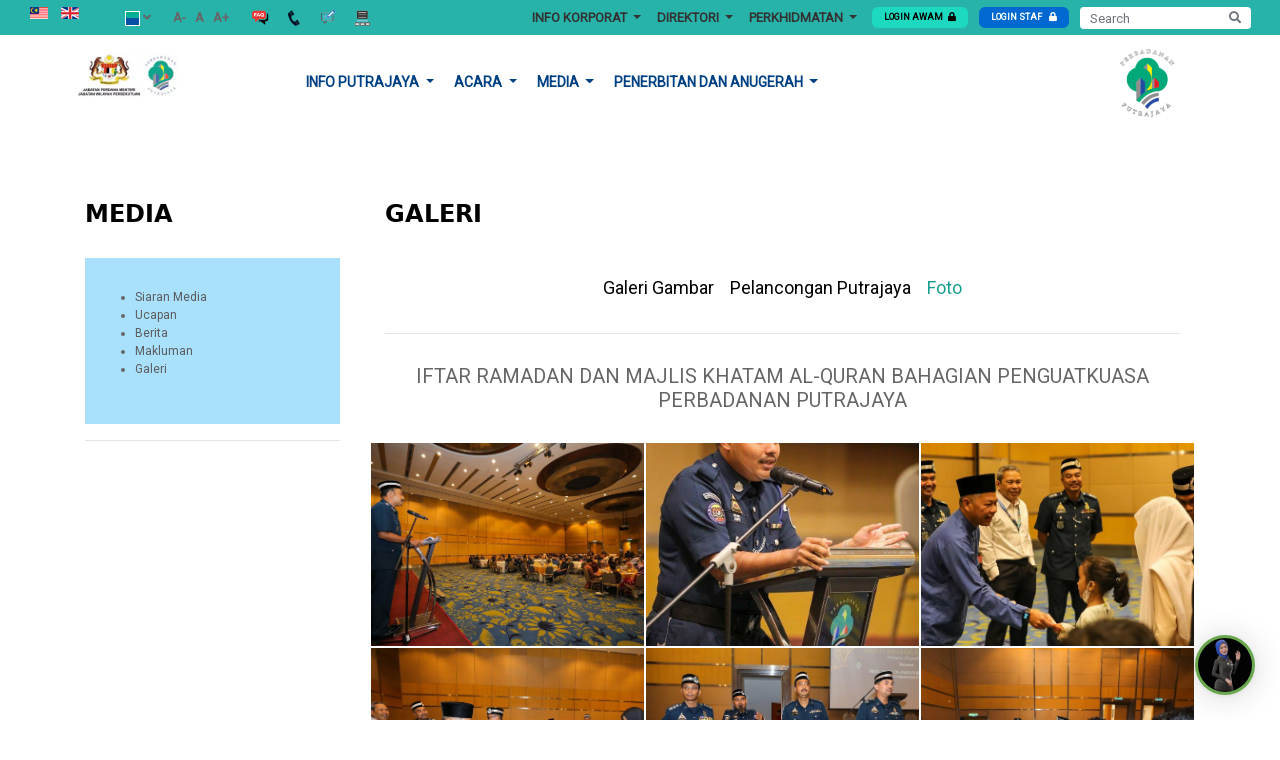

--- FILE ---
content_type: text/html; charset=UTF-8
request_url: https://www.ppj.gov.my/gallery/iftar-ramadan-dan-majlis-khatam-al-quran-bahagian-penguatkuasa-perbadanan-putrajaya?mode=all&menuid=13&pageid=2244&categoria=foto
body_size: 16342
content:
<style type="text/css">
 
video{
   object-fit: inherit;
}  

</style>



<!DOCTYPE html>



    
        <html lang="MS">

        <head>
        <meta charset="utf-8">
        
        <meta name="viewport" content="width=device-width, initial-scale=1.0, maximum-scale=1.0, user-scalable=no">
        <meta name="description" content="Portal Rasmi Perbadanan Putrajaya Merangkumi Pelbagai Informasi Termasuk Berita Terkini, Acara , Pengumuman dan semua aplikasi atas talian">
<meta name="keywords" content="Portal Rasmi, Perbadanan Putrajaya, Pelbagai Informasi, Berita Terkini, Acara , Pengumuman , aplikasi atas talian">

        <meta name="author" content="Putrajaya">
        <meta name="version" content="2.0">
        <title>Home | Perbadanan Putrajaya</title>
        <link rel="shortcut icon" href="https://www.ppj.gov.my/web/images/favicon.png">
    <link rel="apple-touch-icon" href="https://www.ppj.gov.my/web/images/favicon.png" />

    <link href="/web/vendor/bootstrap/css/bootstrap.min.css?ver=1545964360" rel="stylesheet" />
    <link href="/web/vendor/tagcloud/css/tagcloud.css?ver=1549526766" rel="stylesheet" />
    <link href="/web/vendor/fontawesome-pro/css/all.min.css?ver=1545964361" rel="stylesheet" />
    <link href="https://fonts.googleapis.com/css?family=Open+Sans:400,100,300,700" rel="stylesheet" />
    <link href="/web/vendor/slippry/slippry.css?ver=1555554566" rel="stylesheet" />
    <link href="/web/vendor/jqcloud/jqcloud.min.css?ver=1545964361" rel="stylesheet" />
    <script src="/web/vendor/jquery/jquery.min.js?ver=1545964361"></script>


    <link href="/web/css/custom.css?ver=1610689300" rel="stylesheet" />

<style type="text/css">
@media screen and (max-width: 500px) {
  /* Card body & staff info full width */
  .directory-staff-listing .card.p-1.card-user > div.card-body,
  .staff-info-container {
    width: 100% !important;
  }

  .directory-staff-listing .card.p-1.card-user .card-body h6.card-title {
  width: 40%;
  vertical-align: top;
  display: inline-block;
}

  /* h6.card-text adjustments */
  .directory-staff-listing .card.p-1.card-user .card-body h6.card-text {
    margin-left:10px;
    width: 25% !important;
    line-height: normal;
    vertical-align: top;
    display: inline-block;
    font-size:11px;
  }



  /* p.card-text adjustments */
  .directory-staff-listing .card.p-1.card-user .card-body p.card-text {
    width: 25% !important;
    line-height: normal;
    vertical-align: top;
    display: inline-block;
    font-size:12px;
    margin-left:10px;
  }

  /* Button full width and aligned */
  .directory-staff-listing .card.p-1.card-user a.btn.btn-sm.btn-info.btn-block {
    width: 100% !important;
    display: inline-block;
    vertical-align: top;
  }
}

</style>


<!-- Matomo -->
<script type="text/javascript">
  var _paq = _paq || [];
  /* tracker methods like "setCustomDimension" should be called before "trackPageView" */
  _paq.push(['trackPageView']);
  _paq.push(['enableLinkTracking']);
  (function() {
    var u="//tracker.ppj.gov.my/";
    _paq.push(['setTrackerUrl', u+'piwik.php']);
    _paq.push(['setSiteId', '1']);
    var d=document, g=d.createElement('script'), s=d.getElementsByTagName('script')[0];
    g.type='text/javascript'; g.async=true; g.defer=true; g.src=u+'piwik.js'; s.parentNode.insertBefore(g,s);
  })();
</script>
<!-- End Matomo Code -->




    <link rel="shortcut icon" href="https://www.ppj.gov.my/web/images/favicon.png">
    <link rel="apple-touch-icon" href="https://www.ppj.gov.my/web/images/favicon.png" />

    <link href="/web/vendor/bootstrap/css/bootstrap.min.css?ver=1725935298" rel="stylesheet" />
    <link href="/web/vendor/tagcloud/css/tagcloud.css?ver=1725935299" rel="stylesheet" />
    <link href="/web/vendor/fontawesome-pro/css/all.min.css?ver=1725935299" rel="stylesheet" />
    <link href="https://fonts.googleapis.com/css?family=Open+Sans:400,100,300,700" rel="stylesheet" />
    <link href="/web/vendor/slippry/slippry.css?ver=1725935299" rel="stylesheet" />
    <link href="/web/vendor/jqcloud/jqcloud.min.css?ver=1725935299" rel="stylesheet" />
    <script src="/web/vendor/jquery/jquery.min.js?ver=1751464101"></script>

             <link href="/web/css/frontend.css?id=15052019142900" rel="stylesheet">
    
    <link href="/web/css/custom.css?ver=1725935298" rel="stylesheet" />

    
         <link href="https://www.ppj.gov.my/web/vendor/lightgallery/css/lightgallery.css" rel="stylesheet">
     <link href="https://www.ppj.gov.my/web/vendor/lity/lity.min.css" rel="stylesheet">



<!-- Matomo -->
<script type="text/javascript">
  var _paq = _paq || [];
  /* tracker methods like "setCustomDimension" should be called before "trackPageView" */
  _paq.push(['trackPageView']);
  _paq.push(['enableLinkTracking']);
  (function() {
    var u="//tracker.ppj.gov.my/";
    _paq.push(['setTrackerUrl', u+'piwik.php']);
    _paq.push(['setSiteId', '1']);
    var d=document, g=d.createElement('script'), s=d.getElementsByTagName('script')[0];
    g.type='text/javascript'; g.async=true; g.defer=true; g.src=u+'piwik.js'; s.parentNode.insertBefore(g,s);
  })();
</script>
<!-- End Matomo Code -->



                              <script>!function(e){var n="https://s.go-mpulse.net/boomerang/";if("False"=="True")e.BOOMR_config=e.BOOMR_config||{},e.BOOMR_config.PageParams=e.BOOMR_config.PageParams||{},e.BOOMR_config.PageParams.pci=!0,n="https://s2.go-mpulse.net/boomerang/";if(window.BOOMR_API_key="9MSMV-JRDE6-9A7MU-HJFU2-6T6GP",function(){function e(){if(!o){var e=document.createElement("script");e.id="boomr-scr-as",e.src=window.BOOMR.url,e.async=!0,i.parentNode.appendChild(e),o=!0}}function t(e){o=!0;var n,t,a,r,d=document,O=window;if(window.BOOMR.snippetMethod=e?"if":"i",t=function(e,n){var t=d.createElement("script");t.id=n||"boomr-if-as",t.src=window.BOOMR.url,BOOMR_lstart=(new Date).getTime(),e=e||d.body,e.appendChild(t)},!window.addEventListener&&window.attachEvent&&navigator.userAgent.match(/MSIE [67]\./))return window.BOOMR.snippetMethod="s",void t(i.parentNode,"boomr-async");a=document.createElement("IFRAME"),a.src="about:blank",a.title="",a.role="presentation",a.loading="eager",r=(a.frameElement||a).style,r.width=0,r.height=0,r.border=0,r.display="none",i.parentNode.appendChild(a);try{O=a.contentWindow,d=O.document.open()}catch(_){n=document.domain,a.src="javascript:var d=document.open();d.domain='"+n+"';void(0);",O=a.contentWindow,d=O.document.open()}if(n)d._boomrl=function(){this.domain=n,t()},d.write("<bo"+"dy onload='document._boomrl();'>");else if(O._boomrl=function(){t()},O.addEventListener)O.addEventListener("load",O._boomrl,!1);else if(O.attachEvent)O.attachEvent("onload",O._boomrl);d.close()}function a(e){window.BOOMR_onload=e&&e.timeStamp||(new Date).getTime()}if(!window.BOOMR||!window.BOOMR.version&&!window.BOOMR.snippetExecuted){window.BOOMR=window.BOOMR||{},window.BOOMR.snippetStart=(new Date).getTime(),window.BOOMR.snippetExecuted=!0,window.BOOMR.snippetVersion=12,window.BOOMR.url=n+"9MSMV-JRDE6-9A7MU-HJFU2-6T6GP";var i=document.currentScript||document.getElementsByTagName("script")[0],o=!1,r=document.createElement("link");if(r.relList&&"function"==typeof r.relList.supports&&r.relList.supports("preload")&&"as"in r)window.BOOMR.snippetMethod="p",r.href=window.BOOMR.url,r.rel="preload",r.as="script",r.addEventListener("load",e),r.addEventListener("error",function(){t(!0)}),setTimeout(function(){if(!o)t(!0)},3e3),BOOMR_lstart=(new Date).getTime(),i.parentNode.appendChild(r);else t(!1);if(window.addEventListener)window.addEventListener("load",a,!1);else if(window.attachEvent)window.attachEvent("onload",a)}}(),"".length>0)if(e&&"performance"in e&&e.performance&&"function"==typeof e.performance.setResourceTimingBufferSize)e.performance.setResourceTimingBufferSize();!function(){if(BOOMR=e.BOOMR||{},BOOMR.plugins=BOOMR.plugins||{},!BOOMR.plugins.AK){var n=""=="true"?1:0,t="",a="cj2yl2qxzcoio2lqyavq-f-70e997e23-clientnsv4-s.akamaihd.net",i="false"=="true"?2:1,o={"ak.v":"39","ak.cp":"1640854","ak.ai":parseInt("1057832",10),"ak.ol":"0","ak.cr":9,"ak.ipv":4,"ak.proto":"http/1.1","ak.rid":"1eab6dc1","ak.r":44268,"ak.a2":n,"ak.m":"","ak.n":"ff","ak.bpcip":"18.117.133.0","ak.cport":52034,"ak.gh":"23.192.164.135","ak.quicv":"","ak.tlsv":"tls1.3","ak.0rtt":"","ak.0rtt.ed":"","ak.csrc":"-","ak.acc":"bbr","ak.t":"1768996907","ak.ak":"hOBiQwZUYzCg5VSAfCLimQ==[base64]/Uv1+OGuPFdXOmnW0l62oSeg89NiclZuD6PuLeK9I6mBR6/sM=","ak.pv":"17","ak.dpoabenc":"","ak.tf":i};if(""!==t)o["ak.ruds"]=t;var r={i:!1,av:function(n){var t="http.initiator";if(n&&(!n[t]||"spa_hard"===n[t]))o["ak.feo"]=void 0!==e.aFeoApplied?1:0,BOOMR.addVar(o)},rv:function(){var e=["ak.bpcip","ak.cport","ak.cr","ak.csrc","ak.gh","ak.ipv","ak.m","ak.n","ak.ol","ak.proto","ak.quicv","ak.tlsv","ak.0rtt","ak.0rtt.ed","ak.r","ak.acc","ak.t","ak.tf"];BOOMR.removeVar(e)}};BOOMR.plugins.AK={akVars:o,akDNSPreFetchDomain:a,init:function(){if(!r.i){var e=BOOMR.subscribe;e("before_beacon",r.av,null,null),e("onbeacon",r.rv,null,null),r.i=!0}return this},is_complete:function(){return!0}}}}()}(window);</script></head>

<body id="page-top">

<link href="web/css/frontend.css?id=15052019142905236" rel="stylesheet">

<div class="top-header">
        <div class="row">

            <div class="col-lg-4 top-left">
            <div class="top-lang top-module-left" splwpk-multilang="splwpk-multilang">
                 <!-- <div class="dropdown show">
    <a class="" href="#" role="" id="dropdownMenuLink" data-toggle="dropdown" aria-haspopup="true"
       aria-expanded="false">
        <span class="text-nowrap">MS <i class="fas fa-angle-down"></i></span>
    </a>
    <div class="dropdown-menu" aria-labelledby="dropdownMenuLink">
                    <a class="dropdown-item" rel="alternate" hreflang="ms"
               href="https://www.ppj.gov.my/ms/gallery/iftar-ramadan-dan-majlis-khatam-al-quran-bahagian-penguatkuasa-perbadanan-putrajaya?categoria=foto&amp;menuid=13&amp;mode=all&amp;pageid=2244">
                MS
            </a>
                    <a class="dropdown-item" rel="alternate" hreflang="en"
               href="https://www.ppj.gov.my/en/gallery/iftar-ramadan-dan-majlis-khatam-al-quran-bahagian-penguatkuasa-perbadanan-putrajaya?categoria=foto&amp;menuid=13&amp;mode=all&amp;pageid=2244">
                EN
            </a>
            </div>
</div>
 -->


<a class="lang-flag" rel="alternate" hreflang="MS"

   href="https://www.ppj.gov.my/ms/gallery/iftar-ramadan-dan-majlis-khatam-al-quran-bahagian-penguatkuasa-perbadanan-putrajaya?categoria=foto&amp;menuid=13&amp;mode=all&amp;pageid=2244" splwpk-multilang="splwpk-multilang">
   <img src="/img/ms.png" alt="MS" title="MS Language">
</a>
<!-- 
<a class="lang-flag" rel="alternate" hreflang="en"
   href="https://www.ppj.gov.my/en">
   <img src="img/en.png" alt="EN" title="EN Language">
</a> -->

 
<a class="lang-flag" rel="alternate" hreflang="EN"

   href="https://www.ppj.gov.my/en/gallery/iftar-ramadan-dan-majlis-khatam-al-quran-bahagian-penguatkuasa-perbadanan-putrajaya?categoria=foto&amp;menuid=13&amp;mode=all&amp;pageid=2244" splwpk-multilang="splwpk-multilang">
   <img src="/img/en.png" alt="EN" title="EN Language">
</a>
<!-- 
<a class="lang-flag" rel="alternate" hreflang="en"
   href="https://www.ppj.gov.my/en">
   <img src="img/en.png" alt="EN" title="EN Language">
</a> -->

             </div>
            <div class="top-color-changer top-module-left">
                <div class="dropdown show">
                    <a class="" href="#" role="" id="dropdownMenuColor" data-toggle="dropdown" aria-haspopup="true"
                       aria-expanded="false">
                        <span class="text-nowrap"><img src="https://www.ppj.gov.my/web/images/nav-theme-select.png" alt="Theme Selection" title="Theme Selection"> <i class="fas fa-angle-down"></i></span>
                    </a>
                    <div class="dropdown-menu" aria-labelledby="dropdownMenuColor">
                        <a class="dropdown-item" href="https://www.ppj.gov.my/change-color?theme=dark">Inverted</a>
                        <a class="dropdown-item" href="https://www.ppj.gov.my/change-color?theme=dark">Normal</a>
                    </div>
                </div>
            </div>
            <div class="top-font-resizer top-module-left">
                <div class="text-nowrap nav-font-size" id="fontsizeSwitcher">
                    <a href="#" data-scale="down">A-</a>
                    <a href="#" data-scale="reset">A</a>
                    <a href="#" data-scale="up">A+</a>  
                </div>
                </div>

                <div class="top-other-menu top-module-left">
                    <ul>
    <li class="signin">
    <a href="https://www.ppj.gov.my/faq" style="text-decoration: none;">
       <img src="/img/faq.png" alt="Soalan Lazim" title="Soalan Lazim" width="25" height="25">
       
    </a>
    </li>

    <li class="signin">
    <a href="https://www.ppj.gov.my/contact" style="text-decoration: none;">
        <img src="/img/hubungi.png" alt=" Hubungi Kami" title=" Hubungi Kami" width="25" height="25">
        
    </a>
    </li>

    <li class="signin">
    <a href="http://ppj.spab.gov.my/" style="text-decoration: none;">
        <img src="/img/maklumbalas.png" alt="Aduan dan Maklum Balas" title="Aduan dan Maklum Balas" width="25" height="25">
     
       
    </a>
    </li>
    
    <li class="signin">
    <a href="https://www.ppj.gov.my/footer-link/peta-laman" style="text-decoration: none;">
         <img src="/img/peta.png" alt="Peta Laman" title="Peta Laman" width="25" height="25">
      
    </a>
    </li>

</ul>

            </div>
        </div>



            <div class="col-lg-8 desktop-view top-right ml-auto">
                <div class="top-menu-wrap">
                    <nav class="navbar navbar-expand-lg">
                   
                     
                        <div class="collapse navbar-collapse" id="navbarNavDropdown">
                            <ul class="navbar-nav">
                                <!-- <li class="dotted-gradient">

    <a class="nav-link" href="/"> Laman Utama </a>
</li> -->
                


        <li class="nav-item dropdown" >
            <strong>
            <a class="nav-link dropdown-toggle" href="#" id="navbarDropdownMenuLink-1" role="button"
               data-toggle="dropdown"
               aria-haspopup="true" aria-expanded="false">
                INFO KORPORAT
            </a>
            </strong>
            
            
            <div class="dropdown-menu" aria-labelledby="navbarDropdownMenuLink-1">
                <ul class="nav flex-column">
                                            <li class="nav-item">
                            <a class="nav-link"
                               href="https://www.ppj.gov.my/second-page/perbadanan-putrajaya-2">Perbadanan Putrajaya</a>
                        </li>
                                                                <li class="nav-item">
                            <a class="nav-link"
                               href="https://www.ppj.gov.my/second-page/piagam-pelanggan-3">Piagam Pelanggan</a>
                        </li>
                                                                <li class="nav-item">
                            <a class="nav-link"
                               href="https://www.ppj.gov.my/second-page/anggota-perbadanan-putrajaya">Anggota Perbadanan Putrajaya</a>
                        </li>
                                                                <li class="nav-item">
                            <a class="nav-link"
                               href="https://www.ppj.gov.my/second-page/ketua-pegawai-maklumat">Ketua Pegawai Maklumat</a>
                        </li>
                                                                <li class="nav-item">
                            <a class="nav-link"
                               href="https://www.ppj.gov.my/second-page/carta-organisasi-2">Carta Organisasi</a>
                        </li>
                                                        </ul>
            </div>
                        
        </li>
                                


        <li class="nav-item dropdown" >
            <strong>
            <a class="nav-link dropdown-toggle" href="#" id="navbarDropdownMenuLink-2751" role="button"
               data-toggle="dropdown"
               aria-haspopup="true" aria-expanded="false">
                DIREKTORI
            </a>
            </strong>
            
            
            <div class="dropdown-menu" aria-labelledby="navbarDropdownMenuLink-2751">
                <ul class="nav flex-column">
                                            <li class="nav-item">
                            <a class="nav-link"
                               href="https://www.ppj.gov.my/second-page/ringkasan-fungsi-jabatan">Ringkasan Fungsi Jabatan</a>
                        </li>
                                                                <li class="nav-item">
                            <a class="nav-link"
                               href="https://www.ppj.gov.my/second-page/pengurusan-atasan">Pengurusan Atasan</a>
                        </li>
                                                                <li class="nav-item">
                            <a class="nav-link"
                               href="https://www.ppj.gov.my/second-page/direktori-jabatan">Direktori Jabatan</a>
                        </li>
                                                                <li class="nav-item">
                            <a class="nav-link"
                               href="https://www.ppj.gov.my/second-page/direktori-perkhidmatan-kaunter">Direktori Perkhidmatan Kaunter</a>
                        </li>
                                                                <li class="nav-item">
                            <a class="nav-link"
                               href="https://www.ppj.gov.my/second-page/carian-staf">Carian  Staf</a>
                        </li>
                                                        </ul>
            </div>
                        
        </li>
                                        <li class="nav-item dropdown">
            <strong>
            <a class="nav-link dropdown-toggle" href="#" id="navbarDropdownMenuLink-9" role="button"
               data-toggle="dropdown"
               aria-haspopup="true" aria-expanded="false">
                Perkhidmatan
            </a>
            </strong>
            <div class="dropdown-menu" aria-labelledby="navbarDropdownMenuLink-9">
                <ul class="nav flex-column">
                    
                                        <li class="nav-item has-child">
                        <a class="nav-link" href="#" id="navbarDropdownMenuLink-0" role="button" data-toggle="dropdown" aria-haspopup="true" aria-expanded="false" tabindex="-1">Perkhidmatan Individu</a>
                        <div class="dropdown-menu child-menu" aria-labelledby="navbarDropdownMenuLink-0">
                            <ul class="nav flex-column">
                                
                                    <li class="nav-item">
                                        <a class="nav-link"
                                           href="https://www.ppj.gov.my/second-menu/kad-nadi-1">Kad Nadi</a>
                                    </li>
                                
                                    <li class="nav-item">
                                        <a class="nav-link"
                                           href="https://www.ppj.gov.my/second-page/e-tempahan-dewan-2">E-Tempahan Dewan</a>
                                    </li>
                                
                                    <li class="nav-item">
                                        <a class="nav-link"
                                           href="https://www.ppj.gov.my/second-page/e-permohonan-acara-2">E-Permohonan Acara</a>
                                    </li>
                                
                                    <li class="nav-item">
                                        <a class="nav-link"
                                           href="https://www.ppj.gov.my/second-page/e-penyertaan-2">E-Penyertaan</a>
                                    </li>
                                
                                    <li class="nav-item">
                                        <a class="nav-link"
                                           href="https://www.ppj.gov.my/second-page/e-aduan-2">E-Aduan</a>
                                    </li>
                                
                                    <li class="nav-item">
                                        <a class="nav-link"
                                           href="https://www.ppj.gov.my/second-page/e-library-2">E-Library</a>
                                    </li>
                                
                                    <li class="nav-item">
                                        <a class="nav-link"
                                           href="https://www.ppj.gov.my/second-page/e-taksiran-2">E-Taksiran</a>
                                    </li>
                                
                                    <li class="nav-item">
                                        <a class="nav-link"
                                           href="https://www.ppj.gov.my/second-page/e-tempahan-sukan-3">E-Tempahan Sukan</a>
                                    </li>
                                
                                    <li class="nav-item">
                                        <a class="nav-link"
                                           href="https://www.ppj.gov.my/second-page/e-taman-1">E-Taman</a>
                                    </li>
                                                            </ul>
                        </div>
                                        </li>
                                        <li class="nav-item has-child">
                        <a class="nav-link" href="#" id="navbarDropdownMenuLink-1" role="button" data-toggle="dropdown" aria-haspopup="true" aria-expanded="false" tabindex="-1">Perkhidmatan Perniagaan</a>
                        <div class="dropdown-menu child-menu" aria-labelledby="navbarDropdownMenuLink-1">
                            <ul class="nav flex-column">
                                
                                    <li class="nav-item">
                                        <a class="nav-link"
                                           href="https://www.ppj.gov.my/second-menu/sistem-pelesenan-putrajaya">Sistem Pelesenan Putrajaya</a>
                                    </li>
                                
                                    <li class="nav-item">
                                        <a class="nav-link"
                                           href="https://www.ppj.gov.my/second-page/e-penggambaran-1">E-Penggambaran</a>
                                    </li>
                                
                                    <li class="nav-item">
                                        <a class="nav-link"
                                           href="https://www.ppj.gov.my/second-page/e-rayuan-kompaun">E-Rayuan Kompaun</a>
                                    </li>
                                
                                    <li class="nav-item">
                                        <a class="nav-link"
                                           href="https://www.ppj.gov.my/second-page/sistem-osc-40-ppj">Sistem OSC 4.0 PPJ</a>
                                    </li>
                                
                                    <li class="nav-item">
                                        <a class="nav-link"
                                           href="https://www.ppj.gov.my/second-page/e-sewa-3">E-Sewa</a>
                                    </li>
                                                            </ul>
                        </div>
                                        </li>
                                        <li class="nav-item has-child">
                        <a class="nav-link" href="#" id="navbarDropdownMenuLink-2" role="button" data-toggle="dropdown" aria-haspopup="true" aria-expanded="false" tabindex="-1">Perkhidmatan Lain-lain</a>
                        <div class="dropdown-menu child-menu" aria-labelledby="navbarDropdownMenuLink-2">
                            <ul class="nav flex-column">
                                
                                    <li class="nav-item">
                                        <a class="nav-link"
                                           href="https://www.ppj.gov.my/second-menu/e-borang-1">E-Borang</a>
                                    </li>
                                
                                    <li class="nav-item">
                                        <a class="nav-link"
                                           href="https://www.ppj.gov.my/second-page/e-putra-geo-info-1">E-Putra Geo Info</a>
                                    </li>
                                                            </ul>
                        </div>
                                        </li>
                                        <li class="nav-item has-child">
                        <a class="nav-link" href="#" id="navbarDropdownMenuLink-3" role="button" data-toggle="dropdown" aria-haspopup="true" aria-expanded="false" tabindex="-1">Jawatan Kosong</a>
                        <div class="dropdown-menu child-menu" aria-labelledby="navbarDropdownMenuLink-3">
                            <ul class="nav flex-column">
                                
                                    <li class="nav-item">
                                        <a class="nav-link"
                                           href="https://www.ppj.gov.my/second-page/tiada-kekosongan-jawatan">TIADA KEKOSONGAN JAWATAN</a>
                                    </li>
                                
                                    <li class="nav-item">
                                        <a class="nav-link"
                                           href="https://www.ppj.gov.my/second-page/status-permohonan-jawatan">STATUS PERMOHONAN JAWATAN</a>
                                    </li>
                                
                                    <li class="nav-item">
                                        <a class="nav-link"
                                           href="https://www.ppj.gov.my/second-page/panduan-memohon-jawatan-kosong">Panduan Memohon Jawatan Kosong</a>
                                    </li>
                                                            </ul>
                        </div>
                                        </li>
                                        <li class="nav-item has-child">
                        <a class="nav-link" href="#" id="navbarDropdownMenuLink-4" role="button" data-toggle="dropdown" aria-haspopup="true" aria-expanded="false" tabindex="-1">Perolehan</a>
                        <div class="dropdown-menu child-menu" aria-labelledby="navbarDropdownMenuLink-4">
                            <ul class="nav flex-column">
                                
                                    <li class="nav-item">
                                        <a class="nav-link"
                                           href="https://www.ppj.gov.my/second-page/tender">TENDER</a>
                                    </li>
                                
                                    <li class="nav-item">
                                        <a class="nav-link"
                                           href="https://www.ppj.gov.my/second-page/sebut-harga">SEBUT HARGA</a>
                                    </li>
                                
                                    <li class="nav-item">
                                        <a class="nav-link"
                                           href="https://www.ppj.gov.my/second-page/keputusan-sebut-harga">KEPUTUSAN SEBUT HARGA</a>
                                    </li>
                                
                                    <li class="nav-item">
                                        <a class="nav-link"
                                           href="https://www.ppj.gov.my/second-page/keputusan-tender-1">KEPUTUSAN TENDER</a>
                                    </li>
                                
                                    <li class="nav-item">
                                        <a class="nav-link"
                                           href="https://www.ppj.gov.my/second-page/penggunaan-sistem-perolehan">PENGGUNAAN SISTEM PEROLEHAN</a>
                                    </li>
                                                            </ul>
                        </div>
                                        </li>
                                      
                </ul>
            </div>
        </li>
                                      
                            </ul>
                        </div>
                      </nav>
                </div>
                                <li class="signin">
                    <a class="btn btn-yellow-solid btn-xs" href="#" data-toggle="modal" data-target="#modal-alert-awam">LOGIN AWAM<i class="fas fa-lock m-l-5"></i></a>
                </li>

                <li class="signin">
                    <a href="https://www.ppj.gov.my/auth/cas/login" class="btn btn-blue-solid btn-xs">
                        LOGIN STAF
                        <i class="fas fa-lock m-l-5"></i>
                    </a>
                </li>
                
                 
                <li class="search-box">
                    <form splwpk-search-function="splwpk-search-function" splwpk-advanced-search-function="splwpk-advanced-search-function" method="GET"action="https://www.ppj.gov.my/search" accept-charset="UTF-8">
                     

                           
                                <div class="form-group">
                                    <input type="text" class="form-control" name="keyword" value="" placeholder="Search">


                                <button type="submit" class="btn btn-outline-secondary btn-search-top">
                                    <i class="fas fa-search"></i>
                                </button>
                         


                               </div>
                            
                           
                           

                      
                    </form>
                </li>
            </div>
        </div>
</div>

<header class="top-header-wrapper">
    <div class="container">
        <div class="row">
            <div class="col-lg-2 top-logo">
                <a><a href='https://ppj.gov.my' alt='Logo Perbadanan'><img src='https://www.ppj.gov.my/storage/27195/logo-jpm.png' class='logo' alt='Logo Perbadanan' title='Logo Perbadanan' </a></a>
             </div>
             
             <div class="col-lg-8 center-menu">
                <nav class="navbar navbar-expand-lg navbar-light" id="main-nav">
                    <div class="container">
                    <button class="navbar-toggler" type="button" data-toggle="collapse" data-target="#navbarSupportedContent"aria-controls="navbarSupportedContent" aria-expanded="false" aria-label="Toggle navigation">
                    <span class="navbar-toggler-icon"></span>
                    </button>
                    <div class="mobile-view button-navigation">
                                                    <li class="signin">
                                <a class="btn btn-yellow-solid btn-xs" href="#" data-toggle="modal" data-target="#modal-alert-awam">LOGIN AWAM<i class="fas fa-lock m-l-5"></i></a>
                            </li>

                            <li class="signin">
                                <a href="https://www.ppj.gov.my/auth/cas/login" class="btn btn-blue-solid btn-xs">
                                    LOGIN STAF
                                    <i class="fas fa-lock m-l-5"></i>
                                </a>
                            </li>
                                                        <li class="search-box">
                                <form method="GET"action="https://www.ppj.gov.my/search" splwpk-search-function="splwpk-search-function" accept-charset="UTF-8">
                                 
                                    
                                            <div class="form-group">
                                                <input type="text" class="form-control" name="keyword" value="" placeholder="Search">


                                            <button type="submit" class="btn btn-outline-secondary btn-search-top">
                                                <i class="fas fa-search"></i>
                                            </button>
                                     


                                           </div>
                                        
                                       
                                       

                                  
                                </form>
                            </li>

                        </div>
                        <div class="navbar-collapse collapse" id="navbarSupportedContent">
                            <div class="row">
                                <div class="col-md-12" >
                                    <ul class="navbar-nav" id="secondary-nav">
                                        <!-- <li><a href="https://www.ppj.gov.my/careers">homepage.second0menu-career-label</a></li>
<li><a href="https://www.ppj.gov.my/procurement">homepage.second0menu-procurement-label</a></li> -->

                                        <!-- <li class="dotted-gradient">

    <a class="nav-link" href="/"> Laman Utama </a>
</li> -->



                                    <li class="nav-item dropdown">
            <a class="nav-link dropdown-toggle" href="#" id="navbarDropdown5" role="button"
               data-toggle="dropdown"
               aria-haspopup="true" aria-expanded="false">
                INFO PUTRAJAYA
            </a>
            <div class="dropdown-menu" aria-labelledby="navbarDropdown5">
                <ul class="nav flex-column">
                    
                                        <li class="nav-item has-child">
                        <a class="nav-link" href="#" id="navbarDropdown0" role="button" data-toggle="dropdown" aria-haspopup="true" aria-expanded="false" tabindex="-1">Kemudahan Awam</a>
                        <div class="dropdown-menu child-menu" aria-labelledby="navbarDropdown0">
                            <ul class="nav flex-column">
                                
                                    <li class="nav-item">
                                        <a class="nav-link"
                                           href="https://www.ppj.gov.my/second-page/ibu-pejabat-polis-daerah-2">Ibu Pejabat Polis Daerah</a>
                                    </li>
                                <!-- 
                                 -->
                                
                                    <li class="nav-item">
                                        <a class="nav-link"
                                           href="https://www.ppj.gov.my/second-page/depoh-polis-marin">Depoh Polis Marin</a>
                                    </li>
                                <!-- 
                                 -->
                                
                                    <li class="nav-item">
                                        <a class="nav-link"
                                           href="https://www.ppj.gov.my/second-page/hospital-kerajaan-dan-klinik-kesihatan-awam">Hospital Kerajaan dan Klinik Kesihatan Awam</a>
                                    </li>
                                <!-- 
                                 -->
                                
                                    <li class="nav-item">
                                        <a class="nav-link"
                                           href="https://www.ppj.gov.my/second-page/gimnasium-di-putrajaya">Gimnasium di Putrajaya</a>
                                    </li>
                                <!-- 
                                 -->
                                
                                    <li class="nav-item">
                                        <a class="nav-link"
                                           href="https://www.ppj.gov.my/second-page/surau-di-putrajaya">Surau Di Putrajaya</a>
                                    </li>
                                <!-- 
                                 -->
                                
                                    <li class="nav-item">
                                        <a class="nav-link"
                                           href="https://www.ppj.gov.my/second-page/klinik-swasta-1">Klinik Swasta</a>
                                    </li>
                                <!-- 
                                 -->
                                
                                    <li class="nav-item">
                                        <a class="nav-link"
                                           href="https://www.ppj.gov.my/second-page/sekolah-di-putrajaya-1">Sekolah di Putrajaya</a>
                                    </li>
                                <!-- 
                                 -->
                                
                                    <li class="nav-item">
                                        <a class="nav-link"
                                           href="https://www.ppj.gov.my/second-page/kompleks-sukan-taman-pancarona">Kompleks Sukan Taman Pancarona</a>
                                    </li>
                                <!-- 
                                 -->
                                
                                    <li class="nav-item">
                                        <a class="nav-link"
                                           href="https://www.ppj.gov.my/second-page/padang-bola-sepak-sintetik-presint-8">Padang Bola Sepak Sintetik, Presint 8</a>
                                    </li>
                                <!-- 
                                 -->
                                                            </ul>
                        </div>
                                        </li>
                                        <li class="nav-item has-child">
                        <a class="nav-link" href="#" id="navbarDropdown1" role="button" data-toggle="dropdown" aria-haspopup="true" aria-expanded="false" tabindex="-1">Pengangkutan Awam &amp; Info Trafik</a>
                        <div class="dropdown-menu child-menu" aria-labelledby="navbarDropdown1">
                            <ul class="nav flex-column">
                                
                                    <li class="nav-item">
                                        <a class="nav-link"
                                           href="https://www.ppj.gov.my/second-page/live-trafik">Live Trafik</a>
                                    </li>
                                <!-- 
                                 -->
                                
                                    <li class="nav-item">
                                        <a class="nav-link"
                                           href="https://www.ppj.gov.my/second-page/tempat-letak-kereta-awam-tlka">Tempat Letak Kereta Awam (TLKA)</a>
                                    </li>
                                <!-- 
                                 -->
                                
                                    <li class="nav-item">
                                        <a class="nav-link"
                                           href="https://www.ppj.gov.my/second-page/kawasan-larangan-parkir">Kawasan Larangan Parkir</a>
                                    </li>
                                <!-- 
                                 -->
                                
                                    <li class="nav-item">
                                        <a class="nav-link"
                                           href="https://www.ppj.gov.my/second-page/perkhidmatan-bas-nadiputra-putrajaya">Perkhidmatan Bas Nadiputra Putrajaya</a>
                                    </li>
                                <!-- 
                                 -->
                                                            </ul>
                        </div>
                                        </li>
                                        <li class="nav-item has-child">
                        <a class="nav-link" href="#" id="navbarDropdown2" role="button" data-toggle="dropdown" aria-haspopup="true" aria-expanded="false" tabindex="-1">Pelancongan Putrajaya</a>
                        <div class="dropdown-menu child-menu" aria-labelledby="navbarDropdown2">
                            <ul class="nav flex-column">
                                
                                    <li class="nav-item">
                                        <a class="nav-link"
                                           href="https://www.ppj.gov.my/second-page/virtual-tours-putrajaya">Virtual Tours Putrajaya</a>
                                    </li>
                                <!-- 
                                 -->
                                
                                    <li class="nav-item">
                                        <a class="nav-link"
                                           href="https://www.ppj.gov.my/second-page/meeting-incentive-conference-exhibition-mice">Meeting, Incentive,  Conference, Exhibition (MICE)</a>
                                    </li>
                                <!-- 
                                 -->
                                
                                    <li class="nav-item">
                                        <a class="nav-link"
                                           href="https://www.ppj.gov.my/second-page/eko-pelancongan">Eko Pelancongan</a>
                                    </li>
                                <!-- 
                                 -->
                                
                                    <li class="nav-item">
                                        <a class="nav-link"
                                           href="https://www.ppj.gov.my/second-page/sukan-rekreasi">Sukan &amp; Rekreasi</a>
                                    </li>
                                <!-- 
                                 -->
                                
                                    <li class="nav-item">
                                        <a class="nav-link"
                                           href="https://www.ppj.gov.my/second-page/senibina-ikonik">Senibina Ikonik</a>
                                    </li>
                                <!-- 
                                 -->
                                
                                    <li class="nav-item">
                                        <a class="nav-link"
                                           href="https://www.ppj.gov.my/second-page/pelancongan-acara">Pelancongan Acara</a>
                                    </li>
                                <!-- 
                                 -->
                                
                                    <li class="nav-item">
                                        <a class="nav-link"
                                           href="https://www.ppj.gov.my/second-page/pelancongan-kesihatan-wellness">Pelancongan Kesihatan &amp; Wellness</a>
                                    </li>
                                <!-- 
                                 -->
                                
                                    <li class="nav-item">
                                        <a class="nav-link"
                                           href="https://www.ppj.gov.my/second-page/destinasi-makanan-membeli-belah">Destinasi Makanan &amp; Membeli Belah</a>
                                    </li>
                                <!-- 
                                 -->
                                
                                    <li class="nav-item">
                                        <a class="nav-link"
                                           href="https://www.ppj.gov.my/second-page/pelancongan-berasaskan-komuniti">Pelancongan Berasaskan Komuniti</a>
                                    </li>
                                <!-- 
                                 -->
                                
                                    <li class="nav-item">
                                        <a class="nav-link"
                                           href="https://www.ppj.gov.my/second-page/e-brosur-1">E-Brosur</a>
                                    </li>
                                <!-- 
                                 -->
                                
                                    <li class="nav-item">
                                        <a class="nav-link"
                                           href="https://www.ppj.gov.my/second-page/pelancongan-islam">Pelancongan Islam</a>
                                    </li>
                                <!-- 
                                 -->
                                
                                    <li class="nav-item">
                                        <a class="nav-link"
                                           href="https://www.ppj.gov.my/second-page/penginapan-4">Penginapan</a>
                                    </li>
                                <!-- 
                                 -->
                                
                                    <li class="nav-item">
                                        <a class="nav-link"
                                           href="https://www.ppj.gov.my/second-page/trail-putrajaya">Trail Putrajaya</a>
                                    </li>
                                <!-- 
                                 -->
                                                            </ul>
                        </div>
                                        </li>
                                        <li class="nav-item has-child">
                        <a class="nav-link" href="#" id="navbarDropdown3" role="button" data-toggle="dropdown" aria-haspopup="true" aria-expanded="false" tabindex="-1">Taman</a>
                        <div class="dropdown-menu child-menu" aria-labelledby="navbarDropdown3">
                            <ul class="nav flex-column">
                                
                                    <li class="nav-item">
                                        <a class="nav-link"
                                           href="https://www.ppj.gov.my/second-menu/taman-taman">Taman-Taman</a>
                                    </li>
                                <!-- 
                                                                         <li class="nav-item">
                                        <a class="nav-link"
                                           href="https://www.ppj.gov.my/second-menu/tasik-wetland">Tasik & Wetland</a>
                                    </li>

                                 -->
                                                            </ul>
                        </div>
                                        </li>
                                        <li class="nav-item has-child">
                        <a class="nav-link" href="#" id="navbarDropdown4" role="button" data-toggle="dropdown" aria-haspopup="true" aria-expanded="false" tabindex="-1">Tasik Dan Wetland</a>
                        <div class="dropdown-menu child-menu" aria-labelledby="navbarDropdown4">
                            <ul class="nav flex-column">
                                
                                    <li class="nav-item">
                                        <a class="nav-link"
                                           href="https://www.ppj.gov.my/second-menu/tapak-demonstrasi-ekohidrologi-unesco-ihp">Tapak Demonstrasi Ekohidrologi UNESCO-IHP</a>
                                    </li>
                                <!-- 
                                 -->
                                
                                    <li class="nav-item">
                                        <a class="nav-link"
                                           href="https://www.ppj.gov.my/second-menu/empangan-putrajaya">Empangan Putrajaya</a>
                                    </li>
                                <!-- 
                                 -->
                                
                                    <li class="nav-item">
                                        <a class="nav-link"
                                           href="https://www.ppj.gov.my/second-menu/aktiviti-tasik-dan-wetland">Aktiviti Tasik Dan Wetland</a>
                                    </li>
                                <!-- 
                                 -->
                                
                                    <li class="nav-item">
                                        <a class="nav-link"
                                           href="https://www.ppj.gov.my/second-menu/struktur-dan-kemudahan">Struktur Dan Kemudahan</a>
                                    </li>
                                <!-- 
                                 -->
                                
                                    <li class="nav-item">
                                        <a class="nav-link"
                                           href="https://www.ppj.gov.my/second-menu/peraturan-penguatkuasaan-dan-kawalan-2">Peraturan, Penguatkuasaan dan Kawalan</a>
                                    </li>
                                <!-- 
                                 -->
                                
                                    <li class="nav-item">
                                        <a class="nav-link"
                                           href="https://www.ppj.gov.my/second-page/integrated-environmental-monitoring-system-iems">Integrated Environmental Monitoring System (IEMS)</a>
                                    </li>
                                <!-- 
                                 -->
                                
                                    <li class="nav-item">
                                        <a class="nav-link"
                                           href="https://www.ppj.gov.my/second-page/projek-projek">Projek -Projek</a>
                                    </li>
                                <!-- 
                                 -->
                                
                                    <li class="nav-item">
                                        <a class="nav-link"
                                           href="https://www.ppj.gov.my/second-page/permohonan-aktiviti-tasik">Permohonan Aktiviti Tasik</a>
                                    </li>
                                <!-- 
                                 -->
                                                            </ul>
                        </div>
                                        </li>
                                        <li class="nav-item has-child">
                        <a class="nav-link" href="#" id="navbarDropdown5" role="button" data-toggle="dropdown" aria-haspopup="true" aria-expanded="false" tabindex="-1">Bandar Selamat</a>
                        <div class="dropdown-menu child-menu" aria-labelledby="navbarDropdown5">
                            <ul class="nav flex-column">
                                
                                    <li class="nav-item">
                                        <a class="nav-link"
                                           href="https://www.ppj.gov.my/second-menu/program-bandar-selamat-putrajaya-2">Program Bandar Selamat Putrajaya</a>
                                    </li>
                                <!-- 
                                 -->
                                
                                    <li class="nav-item">
                                        <a class="nav-link"
                                           href="https://www.ppj.gov.my/second-menu/pengurusan-bencana-perbadanan-putrajaya">Pengurusan Bencana Perbadanan Putrajaya</a>
                                    </li>
                                <!-- 
                                 -->
                                                            </ul>
                        </div>
                                        </li>
                                        <li class="nav-item has-child">
                        <a class="nav-link" href="#" id="navbarDropdown6" role="button" data-toggle="dropdown" aria-haspopup="true" aria-expanded="false" tabindex="-1">Pengurusan Alam Sekitar</a>
                        <div class="dropdown-menu child-menu" aria-labelledby="navbarDropdown6">
                            <ul class="nav flex-column">
                                
                                    <li class="nav-item">
                                        <a class="nav-link"
                                           href="https://www.ppj.gov.my/second-menu/audit">Audit</a>
                                    </li>
                                <!-- 
                                 -->
                                
                                    <li class="nav-item">
                                        <a class="nav-link"
                                           href="https://www.ppj.gov.my/second-menu/operasi-2">Operasi</a>
                                    </li>
                                <!-- 
                                 -->
                                
                                    <li class="nav-item">
                                        <a class="nav-link"
                                           href="https://www.ppj.gov.my/second-page/penguatkuasaan-alam-sekitar">Penguatkuasaan Alam Sekitar</a>
                                    </li>
                                <!-- 
                                 -->
                                                            </ul>
                        </div>
                                        </li>
                                        <li class="nav-item has-child">
                        <a class="nav-link" href="#" id="navbarDropdown7" role="button" data-toggle="dropdown" aria-haspopup="true" aria-expanded="false" tabindex="-1">Putrajaya Mampan</a>
                        <div class="dropdown-menu child-menu" aria-labelledby="navbarDropdown7">
                            <ul class="nav flex-column">
                                
                                    <li class="nav-item">
                                        <a class="nav-link"
                                           href="https://www.ppj.gov.my/second-menu/local-agenda-21-la-21-putrajaya">Local Agenda 21 (LA 21) Putrajaya</a>
                                    </li>
                                <!-- 
                                 -->
                                
                                    <li class="nav-item">
                                        <a class="nav-link"
                                           href="https://www.ppj.gov.my/second-menu/bandar-hijau-karbon-rendah-putrajaya">Bandar Hijau Karbon Rendah Putrajaya</a>
                                    </li>
                                <!-- 
                                 -->
                                
                                    <li class="nav-item">
                                        <a class="nav-link"
                                           href="https://www.ppj.gov.my/second-menu/murninets">MURNInets</a>
                                    </li>
                                <!-- 
                                 -->
                                
                                    <li class="nav-item">
                                        <a class="nav-link"
                                           href="https://www.ppj.gov.my/second-page/putrajaya-mampan-2025-3">Putrajaya Mampan 2025</a>
                                    </li>
                                <!-- 
                                 -->
                                                            </ul>
                        </div>
                                        </li>
                                        <li class="nav-item has-child">
                        <a class="nav-link" href="#" id="navbarDropdown8" role="button" data-toggle="dropdown" aria-haspopup="true" aria-expanded="false" tabindex="-1">Projek Residensi Madani &amp; Residensi Wilayah Putrajaya</a>
                        <div class="dropdown-menu child-menu" aria-labelledby="navbarDropdown8">
                            <ul class="nav flex-column">
                                
                                    <li class="nav-item">
                                        <a class="nav-link"
                                           href="https://www.ppj.gov.my/second-page/projek-residensi-madani-residensi-wilayah-di-wilayah-persekutuan-putrajaya">Projek Residensi Madani &amp; Residensi Wilayah di Wilayah Persekutuan Putrajaya</a>
                                    </li>
                                <!-- 
                                 -->
                                                            </ul>
                        </div>
                                        </li>
                                        <li class="nav-item has-child">
                        <a class="nav-link" href="#" id="navbarDropdown9" role="button" data-toggle="dropdown" aria-haspopup="true" aria-expanded="false" tabindex="-1">Projek Perumahan Penjawat Awam Malaysia (PPAM) Putrajaya</a>
                        <div class="dropdown-menu child-menu" aria-labelledby="navbarDropdown9">
                            <ul class="nav flex-column">
                                
                                    <li class="nav-item">
                                        <a class="nav-link"
                                           href="https://www.ppj.gov.my/second-page/projek-perumahan-penjawat-awam-malaysia-ppam-putrajaya">Projek Perumahan Penjawat Awam Malaysia (PPAM) Putrajaya</a>
                                    </li>
                                <!-- 
                                 -->
                                                            </ul>
                        </div>
                                        </li>
                                        <li class="nav-item has-child">
                        <a class="nav-link" href="#" id="navbarDropdown10" role="button" data-toggle="dropdown" aria-haspopup="true" aria-expanded="false" tabindex="-1">Inisiatif Kesihatan Persekitaran</a>
                        <div class="dropdown-menu child-menu" aria-labelledby="navbarDropdown10">
                            <ul class="nav flex-column">
                                
                                    <li class="nav-item">
                                        <a class="nav-link"
                                           href="https://www.ppj.gov.my/second-page/senarai-premis-makanan-gred-a-2">Senarai Premis Makanan Gred A</a>
                                    </li>
                                <!-- 
                                 -->
                                
                                    <li class="nav-item">
                                        <a class="nav-link"
                                           href="https://www.ppj.gov.my/second-page/pusat-kitar-semula-perbadanan-putrajaya">Pusat kitar Semula Perbadanan Putrajaya</a>
                                    </li>
                                <!-- 
                                 -->
                                
                                    <li class="nav-item">
                                        <a class="nav-link"
                                           href="https://www.ppj.gov.my/second-page/senarai-tandas-5-bintang-perbadanan-putrajaya">Senarai Tandas 5 Bintang Perbadanan Putrajaya</a>
                                    </li>
                                <!-- 
                                 -->
                                
                                    <li class="nav-item">
                                        <a class="nav-link"
                                           href="https://www.ppj.gov.my/second-page/program-kad-pengendali-makanan-perbadanan-putrajaya-1">Program Kad Pengendali Makanan Perbadanan Putrajaya</a>
                                    </li>
                                <!-- 
                                 -->
                                
                                    <li class="nav-item">
                                        <a class="nav-link"
                                           href="https://www.ppj.gov.my/second-page/program-suntikan-typhoid-perbadanan-putrajaya-1">Program Suntikan Typhoid Perbadanan Putrajaya</a>
                                    </li>
                                <!-- 
                                 -->
                                
                                    <li class="nav-item">
                                        <a class="nav-link"
                                           href="https://www.ppj.gov.my/second-page/insektarium-nyamuk-berwolbachia-putrajaya">Insektarium Nyamuk BerWolbachia Putrajaya</a>
                                    </li>
                                <!-- 
                                 -->
                                
                                    <li class="nav-item">
                                        <a class="nav-link"
                                           href="https://www.ppj.gov.my/second-page/pusat-perlindungan-kucing-presint-9">Pusat Perlindungan Kucing Presint 9</a>
                                    </li>
                                <!-- 
                                 -->
                                                            </ul>
                        </div>
                                        </li>
                                        <li class="nav-item has-child">
                        <a class="nav-link" href="#" id="navbarDropdown11" role="button" data-toggle="dropdown" aria-haspopup="true" aria-expanded="false" tabindex="-1">Invest Putrajaya</a>
                        <div class="dropdown-menu child-menu" aria-labelledby="navbarDropdown11">
                            <ul class="nav flex-column">
                                
                                    <li class="nav-item">
                                        <a class="nav-link"
                                           href="https://www.ppj.gov.my/second-page/invest-putrajaya">Invest Putrajaya</a>
                                    </li>
                                <!-- 
                                 -->
                                                            </ul>
                        </div>
                                        </li>
                                      
                </ul>
            </div>
        </li>
                                        <li class="nav-item dropdown">
            <a class="nav-link dropdown-toggle" href="#" id="navbarDropdown17" role="button"
               data-toggle="dropdown"
               aria-haspopup="true" aria-expanded="false">
                Acara
            </a>
            <div class="dropdown-menu" aria-labelledby="navbarDropdown17">
                <ul class="nav flex-column">
                    
                                        <li class="nav-item has-child">
                        <a class="nav-link" href="#" id="navbarDropdown12" role="button" data-toggle="dropdown" aria-haspopup="true" aria-expanded="false" tabindex="-1">Acara Utama</a>
                        <div class="dropdown-menu child-menu" aria-labelledby="navbarDropdown12">
                            <ul class="nav flex-column">
                                
                                    <li class="nav-item">
                                        <a class="nav-link"
                                           href="https://www.ppj.gov.my/second-page/kalendar-acara-putrajaya-2026">Kalendar Acara Putrajaya 2026</a>
                                    </li>
                                <!-- 
                                 -->
                                
                                    <li class="nav-item">
                                        <a class="nav-link"
                                           href="https://www.ppj.gov.my/second-page/kalendar-acara-putrajaya-2025">Kalendar Acara Putrajaya 2025</a>
                                    </li>
                                <!-- 
                                 -->
                                                            </ul>
                        </div>
                                        </li>
                                        <li class="nav-item has-child">
                        <a class="nav-link" href="#" id="navbarDropdown13" role="button" data-toggle="dropdown" aria-haspopup="true" aria-expanded="false" tabindex="-1">Acara</a>
                        <div class="dropdown-menu child-menu" aria-labelledby="navbarDropdown13">
                            <ul class="nav flex-column">
                                
                                    <li class="nav-item">
                                        <a class="nav-link"
                                           href="https://www.ppj.gov.my/second-page/hari-terbuka-putrajaya-2026-1">HARI TERBUKA PUTRAJAYA 2026</a>
                                    </li>
                                <!-- 
                                 -->
                                
                                    <li class="nav-item">
                                        <a class="nav-link"
                                           href="https://www.ppj.gov.my/second-page/kalendar-acara">Kalendar Acara</a>
                                    </li>
                                <!-- 
                                 -->
                                                            </ul>
                        </div>
                                        </li>
                                      
                </ul>
            </div>
        </li>
                                


        <li class="nav-item dropdown">
            <a class="nav-link dropdown-toggle" href="#" id="navbarDropdown13" role="button"
               data-toggle="dropdown"
               aria-haspopup="true" aria-expanded="false">
                Media
            </a>
            
            
            <div class="dropdown-menu" aria-labelledby="navbarDropdown13">
                <ul class="nav flex-column">
                                            <li class="nav-item">
                            <a class="nav-link"
                               href="https://www.ppj.gov.my/second-page/siaran-media-1">Siaran Media</a>
                        </li>
                                                                <li class="nav-item">
                            <a class="nav-link"
                               href="https://www.ppj.gov.my/second-page/ucapan">Ucapan</a>
                        </li>
                                                                <li class="nav-item">
                            <a class="nav-link"
                               href="https://www.ppj.gov.my/second-page/berita-31">Berita</a>
                        </li>
                                                                <li class="nav-item">
                            <a class="nav-link"
                               href="https://www.ppj.gov.my/second-page/makluman-2">Makluman</a>
                        </li>
                                                                <li class="nav-item">
                            <a class="nav-link"
                               href="https://www.ppj.gov.my/second-page/galeri-2">Galeri</a>
                        </li>
                                                        </ul>
            </div>
                        
        </li>
                                        <li class="nav-item dropdown">
            <a class="nav-link dropdown-toggle" href="#" id="navbarDropdown21" role="button"
               data-toggle="dropdown"
               aria-haspopup="true" aria-expanded="false">
                PENERBITAN DAN ANUGERAH
            </a>
            <div class="dropdown-menu" aria-labelledby="navbarDropdown21">
                <ul class="nav flex-column">
                    
                                        <li class="nav-item has-child">
                        <a class="nav-link" href="#" id="navbarDropdown14" role="button" data-toggle="dropdown" aria-haspopup="true" aria-expanded="false" tabindex="-1">Anugerah dan Pencapaian</a>
                        <div class="dropdown-menu child-menu" aria-labelledby="navbarDropdown14">
                            <ul class="nav flex-column">
                                
                                    <li class="nav-item">
                                        <a class="nav-link"
                                           href="https://www.ppj.gov.my/second-page/anugerah-dan-pencapaian">Anugerah dan Pencapaian</a>
                                    </li>
                                <!-- 
                                 -->
                                                            </ul>
                        </div>
                                        </li>
                                        <li class="nav-item has-child">
                        <a class="nav-link" href="#" id="navbarDropdown15" role="button" data-toggle="dropdown" aria-haspopup="true" aria-expanded="false" tabindex="-1">Inovasi Perbadanan Putrajaya</a>
                        <div class="dropdown-menu child-menu" aria-labelledby="navbarDropdown15">
                            <ul class="nav flex-column">
                                
                                    <li class="nav-item">
                                        <a class="nav-link"
                                           href="https://www.ppj.gov.my/second-page/inovasi">Inovasi</a>
                                    </li>
                                <!-- 
                                 -->
                                
                                    <li class="nav-item">
                                        <a class="nav-link"
                                           href="https://www.ppj.gov.my/second-page/kotak-idea">Kotak Idea</a>
                                    </li>
                                <!-- 
                                 -->
                                                            </ul>
                        </div>
                                        </li>
                                        <li class="nav-item has-child">
                        <a class="nav-link" href="#" id="navbarDropdown16" role="button" data-toggle="dropdown" aria-haspopup="true" aria-expanded="false" tabindex="-1">Penerbitan</a>
                        <div class="dropdown-menu child-menu" aria-labelledby="navbarDropdown16">
                            <ul class="nav flex-column">
                                
                                    <li class="nav-item">
                                        <a class="nav-link"
                                           href="https://www.ppj.gov.my/second-page/laporan-tahunan">Laporan Tahunan</a>
                                    </li>
                                <!-- 
                                 -->
                                
                                    <li class="nav-item">
                                        <a class="nav-link"
                                           href="https://www.ppj.gov.my/second-page/pelan-strategik-ppj">Pelan Strategik PPj</a>
                                    </li>
                                <!-- 
                                 -->
                                
                                    <li class="nav-item">
                                        <a class="nav-link"
                                           href="https://www.ppj.gov.my/second-page/buletin-ppj">Buletin PPJ</a>
                                    </li>
                                <!-- 
                                 -->
                                
                                    <li class="nav-item">
                                        <a class="nav-link"
                                           href="https://www.ppj.gov.my/second-page/kertas-kerja-seminar">Kertas Kerja Seminar</a>
                                    </li>
                                <!-- 
                                 -->
                                
                                    <li class="nav-item">
                                        <a class="nav-link"
                                           href="https://www.ppj.gov.my/second-page/blueprint-smart-city-putrajaya">Blueprint Smart City Putrajaya</a>
                                    </li>
                                <!-- 
                                 -->
                                
                                    <li class="nav-item">
                                        <a class="nav-link"
                                           href="https://www.ppj.gov.my/second-page/blueprint-masyarakat-sejahtera-putrajaya">Blueprint Masyarakat Sejahtera Putrajaya</a>
                                    </li>
                                <!-- 
                                 -->
                                
                                    <li class="nav-item">
                                        <a class="nav-link"
                                           href="https://www.ppj.gov.my/second-page/pelan-strategik-ict">Pelan Strategik ICT</a>
                                    </li>
                                <!-- 
                                 -->
                                
                                    <li class="nav-item">
                                        <a class="nav-link"
                                           href="https://www.ppj.gov.my/second-page/video-pencapaian-ppj">Video Pencapaian PPj</a>
                                    </li>
                                <!-- 
                                 -->
                                                            </ul>
                        </div>
                                        </li>
                                        <li class="nav-item has-child">
                        <a class="nav-link" href="#" id="navbarDropdown17" role="button" data-toggle="dropdown" aria-haspopup="true" aria-expanded="false" tabindex="-1">Perundangan</a>
                        <div class="dropdown-menu child-menu" aria-labelledby="navbarDropdown17">
                            <ul class="nav flex-column">
                                
                                    <li class="nav-item">
                                        <a class="nav-link"
                                           href="https://www.ppj.gov.my/second-menu/undang-undang-putrajaya">Undang-Undang Putrajaya</a>
                                    </li>
                                <!-- 
                                 -->
                                                            </ul>
                        </div>
                                        </li>
                                        <li class="nav-item has-child">
                        <a class="nav-link" href="#" id="navbarDropdown18" role="button" data-toggle="dropdown" aria-haspopup="true" aria-expanded="false" tabindex="-1">Garis Panduan &amp; Pekeliling</a>
                        <div class="dropdown-menu child-menu" aria-labelledby="navbarDropdown18">
                            <ul class="nav flex-column">
                                
                                    <li class="nav-item">
                                        <a class="nav-link"
                                           href="https://www.ppj.gov.my/second-menu/panduan-prosedur">Panduan &amp; Prosedur</a>
                                    </li>
                                <!-- 
                                 -->
                                
                                    <li class="nav-item">
                                        <a class="nav-link"
                                           href="https://www.ppj.gov.my/second-menu/e-garis-panduan">e-Garis Panduan</a>
                                    </li>
                                <!-- 
                                 -->
                                
                                    <li class="nav-item">
                                        <a class="nav-link"
                                           href="https://www.ppj.gov.my/second-menu/pesuruhjaya-bangunan-cob">Pesuruhjaya Bangunan (COB)</a>
                                    </li>
                                <!-- 
                                 -->
                                                            </ul>
                        </div>
                                        </li>
                                        <li class="nav-item has-child">
                        <a class="nav-link" href="#" id="navbarDropdown19" role="button" data-toggle="dropdown" aria-haspopup="true" aria-expanded="false" tabindex="-1">Sumber</a>
                        <div class="dropdown-menu child-menu" aria-labelledby="navbarDropdown19">
                            <ul class="nav flex-column">
                                
                                    <li class="nav-item">
                                        <a class="nav-link"
                                           href="https://www.ppj.gov.my/second-page/data-terbuka">Data Terbuka</a>
                                    </li>
                                <!-- 
                                 -->
                                
                                    <li class="nav-item">
                                        <a class="nav-link"
                                           href="https://www.ppj.gov.my/second-page/borang-1">Borang</a>
                                    </li>
                                <!-- 
                                 -->
                                
                                    <li class="nav-item">
                                        <a class="nav-link"
                                           href="https://www.ppj.gov.my/second-page/statistik-transaksi-online-2020">Statistik Transaksi Online 2020</a>
                                    </li>
                                <!-- 
                                 -->
                                
                                    <li class="nav-item">
                                        <a class="nav-link"
                                           href="https://www.ppj.gov.my/second-page/statistik-transaksi-online-2021">Statistik Transaksi Online 2021</a>
                                    </li>
                                <!-- 
                                 -->
                                
                                    <li class="nav-item">
                                        <a class="nav-link"
                                           href="https://www.ppj.gov.my/second-page/statistik-transaksi-online-2022">Statistik Transaksi Online 2022</a>
                                    </li>
                                <!-- 
                                 -->
                                
                                    <li class="nav-item">
                                        <a class="nav-link"
                                           href="https://www.ppj.gov.my/second-page/statistik-transaksi-online-2023">Statistik Transaksi Online 2023</a>
                                    </li>
                                <!-- 
                                 -->
                                
                                    <li class="nav-item">
                                        <a class="nav-link"
                                           href="https://www.ppj.gov.my/second-page/statistik-transaksi-online-2024">Statistik Transaksi Online 2024</a>
                                    </li>
                                <!-- 
                                 -->
                                                            </ul>
                        </div>
                                        </li>
                                        <li class="nav-item has-child">
                        <a class="nav-link" href="#" id="navbarDropdown20" role="button" data-toggle="dropdown" aria-haspopup="true" aria-expanded="false" tabindex="-1">Arkib</a>
                        <div class="dropdown-menu child-menu" aria-labelledby="navbarDropdown20">
                            <ul class="nav flex-column">
                                
                                    <li class="nav-item">
                                        <a class="nav-link"
                                           href="https://www.ppj.gov.my/second-page/ucapan-1">Ucapan</a>
                                    </li>
                                <!-- 
                                 -->
                                
                                    <li class="nav-item">
                                        <a class="nav-link"
                                           href="https://www.ppj.gov.my/second-page/berita-1">Berita</a>
                                    </li>
                                <!-- 
                                 -->
                                
                                    <li class="nav-item">
                                        <a class="nav-link"
                                           href="https://www.ppj.gov.my/second-page/makluman-3">Makluman</a>
                                    </li>
                                <!-- 
                                 -->
                                
                                    <li class="nav-item">
                                        <a class="nav-link"
                                           href="https://www.ppj.gov.my/second-page/acara-dan-aktiviti-3-1">Acara dan aktiviti</a>
                                    </li>
                                <!-- 
                                 -->
                                
                                    <li class="nav-item">
                                        <a class="nav-link"
                                           href="https://www.ppj.gov.my/second-page/arkib-data-piagam-pelanggan">Arkib Data Piagam Pelanggan</a>
                                    </li>
                                <!-- 
                                 -->
                                
                                    <li class="nav-item">
                                        <a class="nav-link"
                                           href="https://www.ppj.gov.my/second-page/anugerah-dan-pencapaian-5">Anugerah dan Pencapaian</a>
                                    </li>
                                <!-- 
                                 -->
                                                            </ul>
                        </div>
                                        </li>
                                      
                </ul>
            </div>
        </li>
                
                


        <li class="nav-item dropdown mobile-view" >
            <a class="nav-link dropdown-toggle" href="#" id="navbarDropdownMenuLink-1" role="button"
               data-toggle="dropdown"
               aria-haspopup="true" aria-expanded="false">
                INFO KORPORAT
            </a>
            
            
            <div class="dropdown-menu" aria-labelledby="navbarDropdownMenuLink-1">
                <ul class="nav flex-column">
                                            <li class="nav-item">
                            <a class="nav-link"
                               href="https://www.ppj.gov.my/second-page/perbadanan-putrajaya-2">Perbadanan Putrajaya</a>
                        </li>
                                                                <li class="nav-item">
                            <a class="nav-link"
                               href="https://www.ppj.gov.my/second-page/piagam-pelanggan-3">Piagam Pelanggan</a>
                        </li>
                                                                <li class="nav-item">
                            <a class="nav-link"
                               href="https://www.ppj.gov.my/second-page/anggota-perbadanan-putrajaya">Anggota Perbadanan Putrajaya</a>
                        </li>
                                                                <li class="nav-item">
                            <a class="nav-link"
                               href="https://www.ppj.gov.my/second-page/ketua-pegawai-maklumat">Ketua Pegawai Maklumat</a>
                        </li>
                                                                <li class="nav-item">
                            <a class="nav-link"
                               href="https://www.ppj.gov.my/second-page/carta-organisasi-2">Carta Organisasi</a>
                        </li>
                                                        </ul>
            </div>
                        
        </li>
                                


        <li class="nav-item dropdown mobile-view" >
            <a class="nav-link dropdown-toggle" href="#" id="navbarDropdownMenuLink-2751" role="button"
               data-toggle="dropdown"
               aria-haspopup="true" aria-expanded="false">
                DIREKTORI
            </a>
            
            
            <div class="dropdown-menu" aria-labelledby="navbarDropdownMenuLink-2751">
                <ul class="nav flex-column">
                                            <li class="nav-item">
                            <a class="nav-link"
                               href="https://www.ppj.gov.my/second-page/ringkasan-fungsi-jabatan">Ringkasan Fungsi Jabatan</a>
                        </li>
                                                                <li class="nav-item">
                            <a class="nav-link"
                               href="https://www.ppj.gov.my/second-page/pengurusan-atasan">Pengurusan Atasan</a>
                        </li>
                                                                <li class="nav-item">
                            <a class="nav-link"
                               href="https://www.ppj.gov.my/second-page/direktori-jabatan">Direktori Jabatan</a>
                        </li>
                                                                <li class="nav-item">
                            <a class="nav-link"
                               href="https://www.ppj.gov.my/second-page/direktori-perkhidmatan-kaunter">Direktori Perkhidmatan Kaunter</a>
                        </li>
                                                                <li class="nav-item">
                            <a class="nav-link"
                               href="https://www.ppj.gov.my/second-page/carian-staf">Carian  Staf</a>
                        </li>
                                                        </ul>
            </div>
                        
        </li>
                                        <li class="nav-item dropdown mobile-view">
            <a class="nav-link dropdown-toggle" href="#" id="navbarDropdownMenuLink-9" role="button"
               data-toggle="dropdown"
               aria-haspopup="true" aria-expanded="false">
                Perkhidmatan
            </a>
            <div class="dropdown-menu" aria-labelledby="navbarDropdownMenuLink-9">
                <ul class="nav flex-column">
                    
                                        <li class="nav-item has-child dropdown mobile-view">
                        <a class="nav-link" href="#" id="navbarDropdownMenuLink-21" role="button" data-toggle="dropdown" aria-haspopup="true" aria-expanded="false" tabindex="-1">Perkhidmatan Individu</a>
                        <div class="dropdown-menu child-menu" aria-labelledby="navbarDropdownMenuLink-21">
                            <ul class="nav flex-column">
                                
                                    <li class="nav-item">
                                        <a class="nav-link"
                                           href="https://www.ppj.gov.my/second-menu/kad-nadi-1">Kad Nadi</a>
                                    </li>
                                
                                    <li class="nav-item">
                                        <a class="nav-link"
                                           href="https://www.ppj.gov.my/second-page/e-tempahan-dewan-2">E-Tempahan Dewan</a>
                                    </li>
                                
                                    <li class="nav-item">
                                        <a class="nav-link"
                                           href="https://www.ppj.gov.my/second-page/e-permohonan-acara-2">E-Permohonan Acara</a>
                                    </li>
                                
                                    <li class="nav-item">
                                        <a class="nav-link"
                                           href="https://www.ppj.gov.my/second-page/e-penyertaan-2">E-Penyertaan</a>
                                    </li>
                                
                                    <li class="nav-item">
                                        <a class="nav-link"
                                           href="https://www.ppj.gov.my/second-page/e-aduan-2">E-Aduan</a>
                                    </li>
                                
                                    <li class="nav-item">
                                        <a class="nav-link"
                                           href="https://www.ppj.gov.my/second-page/e-library-2">E-Library</a>
                                    </li>
                                
                                    <li class="nav-item">
                                        <a class="nav-link"
                                           href="https://www.ppj.gov.my/second-page/e-taksiran-2">E-Taksiran</a>
                                    </li>
                                
                                    <li class="nav-item">
                                        <a class="nav-link"
                                           href="https://www.ppj.gov.my/second-page/e-tempahan-sukan-3">E-Tempahan Sukan</a>
                                    </li>
                                
                                    <li class="nav-item">
                                        <a class="nav-link"
                                           href="https://www.ppj.gov.my/second-page/e-taman-1">E-Taman</a>
                                    </li>
                                                            </ul>
                        </div>
                                        </li>
                                        <li class="nav-item has-child dropdown mobile-view">
                        <a class="nav-link" href="#" id="navbarDropdownMenuLink-22" role="button" data-toggle="dropdown" aria-haspopup="true" aria-expanded="false" tabindex="-1">Perkhidmatan Perniagaan</a>
                        <div class="dropdown-menu child-menu" aria-labelledby="navbarDropdownMenuLink-22">
                            <ul class="nav flex-column">
                                
                                    <li class="nav-item">
                                        <a class="nav-link"
                                           href="https://www.ppj.gov.my/second-menu/sistem-pelesenan-putrajaya">Sistem Pelesenan Putrajaya</a>
                                    </li>
                                
                                    <li class="nav-item">
                                        <a class="nav-link"
                                           href="https://www.ppj.gov.my/second-page/e-penggambaran-1">E-Penggambaran</a>
                                    </li>
                                
                                    <li class="nav-item">
                                        <a class="nav-link"
                                           href="https://www.ppj.gov.my/second-page/e-rayuan-kompaun">E-Rayuan Kompaun</a>
                                    </li>
                                
                                    <li class="nav-item">
                                        <a class="nav-link"
                                           href="https://www.ppj.gov.my/second-page/sistem-osc-40-ppj">Sistem OSC 4.0 PPJ</a>
                                    </li>
                                
                                    <li class="nav-item">
                                        <a class="nav-link"
                                           href="https://www.ppj.gov.my/second-page/e-sewa-3">E-Sewa</a>
                                    </li>
                                                            </ul>
                        </div>
                                        </li>
                                        <li class="nav-item has-child dropdown mobile-view">
                        <a class="nav-link" href="#" id="navbarDropdownMenuLink-23" role="button" data-toggle="dropdown" aria-haspopup="true" aria-expanded="false" tabindex="-1">Perkhidmatan Lain-lain</a>
                        <div class="dropdown-menu child-menu" aria-labelledby="navbarDropdownMenuLink-23">
                            <ul class="nav flex-column">
                                
                                    <li class="nav-item">
                                        <a class="nav-link"
                                           href="https://www.ppj.gov.my/second-menu/e-borang-1">E-Borang</a>
                                    </li>
                                
                                    <li class="nav-item">
                                        <a class="nav-link"
                                           href="https://www.ppj.gov.my/second-page/e-putra-geo-info-1">E-Putra Geo Info</a>
                                    </li>
                                                            </ul>
                        </div>
                                        </li>
                                        <li class="nav-item has-child dropdown mobile-view">
                        <a class="nav-link" href="#" id="navbarDropdownMenuLink-24" role="button" data-toggle="dropdown" aria-haspopup="true" aria-expanded="false" tabindex="-1">Jawatan Kosong</a>
                        <div class="dropdown-menu child-menu" aria-labelledby="navbarDropdownMenuLink-24">
                            <ul class="nav flex-column">
                                
                                    <li class="nav-item">
                                        <a class="nav-link"
                                           href="https://www.ppj.gov.my/second-page/tiada-kekosongan-jawatan">TIADA KEKOSONGAN JAWATAN</a>
                                    </li>
                                
                                    <li class="nav-item">
                                        <a class="nav-link"
                                           href="https://www.ppj.gov.my/second-page/status-permohonan-jawatan">STATUS PERMOHONAN JAWATAN</a>
                                    </li>
                                
                                    <li class="nav-item">
                                        <a class="nav-link"
                                           href="https://www.ppj.gov.my/second-page/panduan-memohon-jawatan-kosong">Panduan Memohon Jawatan Kosong</a>
                                    </li>
                                                            </ul>
                        </div>
                                        </li>
                                        <li class="nav-item has-child dropdown mobile-view">
                        <a class="nav-link" href="#" id="navbarDropdownMenuLink-25" role="button" data-toggle="dropdown" aria-haspopup="true" aria-expanded="false" tabindex="-1">Perolehan</a>
                        <div class="dropdown-menu child-menu" aria-labelledby="navbarDropdownMenuLink-25">
                            <ul class="nav flex-column">
                                
                                    <li class="nav-item">
                                        <a class="nav-link"
                                           href="https://www.ppj.gov.my/second-page/tender">TENDER</a>
                                    </li>
                                
                                    <li class="nav-item">
                                        <a class="nav-link"
                                           href="https://www.ppj.gov.my/second-page/sebut-harga">SEBUT HARGA</a>
                                    </li>
                                
                                    <li class="nav-item">
                                        <a class="nav-link"
                                           href="https://www.ppj.gov.my/second-page/keputusan-sebut-harga">KEPUTUSAN SEBUT HARGA</a>
                                    </li>
                                
                                    <li class="nav-item">
                                        <a class="nav-link"
                                           href="https://www.ppj.gov.my/second-page/keputusan-tender-1">KEPUTUSAN TENDER</a>
                                    </li>
                                
                                    <li class="nav-item">
                                        <a class="nav-link"
                                           href="https://www.ppj.gov.my/second-page/penggunaan-sistem-perolehan">PENGGUNAAN SISTEM PEROLEHAN</a>
                                    </li>
                                                            </ul>
                        </div>
                                        </li>
                                      
                </ul>
            </div>
        </li>
                                                                    </ul>
                                </div>
                            </div>
                        </div>
                    </div>
                </nav>
            </div>


            <div class="col-lg-2 top-header-right">
                <div class="g-content">
                    <div class="platform-content">
                        <li>
                            <a href='https://ppj.gov.my'><img src='https://www.ppj.gov.my/storage/23346/favicon.png' class='logo' alt='Logo' title='' style='max-width:150px'></a>                        </li>
                    </div>
                </div>
            </div>    
             
        </div>
    </div>
</header>

<div class="modal fade" id="modal-alert-awam" tabindex="-1" role="dialog" aria-labelledby="" aria-hidden="true">
    <div class="modal-dialog" role="document">
        <div class="modal-content">
            <div class="modal-header">
                <h5 class="modal-title">Selamat Datang Ke Perbadanan Putrajaya</h5>
                <button type="button" class="close" data-dismiss="modal" aria-label="Close">
                    <span aria-hidden="true">&times;</span>
                </button>
            </div>
            <div class="modal-body" style="background-color: #E7E7E9;text-align: center;">
                <div class="col-md-12">
                    <br>
                    <br>
                       <ul class="fa-ul m-b-40" style="margin-left:unset">
                            <li style="font-size: 18px;">
                                <span><a style="font-size: 12px !important;" class="btn btn-yellow-solid btn-xs" href="https://www.ppj.gov.my/auth/cas/login">Log Masuk<i class="fas fa-lock m-l-5"></i></a></span>
                            </li>
                            <li style="font-size: 18px;">
                                <span ><a style="font-size: 12px !important;" class="btn btn-blue-solid btn-xs" href="https://user.ppj.gov.my/auth/register">DAFTAR AKAUN BARU<i class="fas fa-user m-l-5"></i></a>
                                </span>
                            </li>
                            <li style="font-size: 18px;">
                            <span><a style="font-size: 12px !important;" class="btn btn-green-solid btn-xs" href="https://user.ppj.gov.my/auth/legacy">PERNAH MENDAFTAR PERKHIDMATAN PPJ ONLINE SEDIA ADA<i class="fas fa-user m-l-5"></i></a>
                                </span>
                            </li>

                            <li style="font-size: 18px;">
                            <span"><a style="font-size: 12px !important;" class="btn btn-green-solid btn-xs" href="https://user.ppj.gov.my/auth/forgot">Lupa Kata laluan<i class="fas fa-user m-l-5"></i></a>
                                </span>
                            </li>
                            <li style="font-size: 18px;">
                                <span ><a style="font-size: 12px !important;" class="btn btn-blue-solid btn-xs" href="/155_PPJ013_User Manual Pengguna Awam_v1.0.pdf">MANUAL PENGGUNA<i class="fas fa-user m-l-5"></i></a>
                                </span>
                            </li>

                        </ul>
                </div>
            </div>
        </div>
    </div>
</div>
<div class="modal fade" id="modal-alert-profile" tabindex="-1" role="dialog" aria-labelledby="" aria-hidden="true">
    <div class="modal-dialog" role="document">
        <div class="modal-content">
            <div class="modal-header">
                <h5 class="modal-title">Selamat Datang Ke Perbadanan Putrajaya</h5>
                <button type="button" class="close" data-dismiss="modal" aria-label="Close">
                    <span aria-hidden="true">&times;</span>
                </button>
            </div>
            <div class="modal-body" style="background-color: #E7E7E9">
                <div class="col-md-12">
                    <br>
                    <br>
                       <ul class="fa-ul m-b-40">
                            
                            <li style="font-size: 14px;"><em class="fa-li fa fa-arrow-right"></em> 
                            <span style="font-size: 14px;"><a class="btn btn-green-solid btn-xs" href="https://user.ppj.gov.my/profile">Kemaskini Profil<i class="fas fa-user m-l-5"></i></a>
                                </span>
                            </li>

                            
                            


                        </ul>
                </div>
            </div>
        </div>
    </div>
</div>
    <section id="content">
        <div class="container">
            <div class="row">
                <div class="col-md-3">
                        <h1>Media</h1>
<section class="sidebar">

    <ul style="margin-left: -20px !important;">
                            
                    <li style="margin-bottom: auto;">
            <a href="https://www.ppj.gov.my/second-page/siaran-media-1">Siaran Media</a>
            
        </li>
            <li style="margin-bottom: auto;">
            <a href="https://www.ppj.gov.my/second-page/ucapan">Ucapan</a>
            
        </li>
            <li style="margin-bottom: auto;">
            <a href="https://www.ppj.gov.my/second-page/berita-31">Berita</a>
            
        </li>
            <li style="margin-bottom: auto;">
            <a href="https://www.ppj.gov.my/second-page/makluman-2">Makluman</a>
            
        </li>
            <li style="margin-bottom: auto;">
            <a href="https://www.ppj.gov.my/second-page/galeri-2">Galeri</a>
            
        </li>
    
        

    </ul>
</section>
<hr/>

                </div>
                <div class="col-md-9">
                                    <div class="col-md-12">
                    <h1>Galeri</h1>
                   <nav class="navbar navbar-expand-lg gallery-navbar">
                        <div class="collapse navbar-collapse justify-content-md-center">
                            <ul class="navbar-nav">
                                                                                                <li class="nav-item ">                
                                    <a class="nav-link" href="https://www.ppj.gov.my/gallery?category=galeri-gambar&amp;mode=all&amp;menuid=13&amp;pageid=2244">Galeri Gambar</a>
                                </li>
                                                                                                 <li class="nav-item ">                
                                    <a class="nav-link" href="https://www.ppj.gov.my/gallery?category=pelancongan-putrajaya&amp;mode=all&amp;menuid=13&amp;pageid=2244">Pelancongan Putrajaya</a>
                                </li>
                                                                                                 <li class="nav-item active">                
                                    <a class="nav-link" href="https://www.ppj.gov.my/gallery?category=foto&amp;mode=all&amp;menuid=13&amp;pageid=2244">Foto</a>
                                </li>
                                                                
                            </ul>
                        </div>
                    </nav>
                    <hr />
                    <h5 class="m-b-30 m-t-30 text-uppercase" style="text-align: center;">Iftar Ramadan dan Majlis Khatam Al-Quran Bahagian Penguatkuasa Perbadanan Putrajaya</h5>

                    <div class="row categories">
                        <ul id="lightgallery" class="list-unstyled row no-gutters">
                                                                                               
                                                                       
                                    <li class="col-md-4" data-src="/storage/14611/20230417190134_460A9055.jpg"
                                        data-sub-html="<h4>20230417190134_460A9055</h4>">
                                        <a href="" class="category-item category-grouped">
                                            <img class="cover" style="height:203.333px" src="/storage/14611/20230417190134_460A9055.jpg">
                                        </a>
                                    </li>
                                                                                                                               
                                                                       
                                    <li class="col-md-4" data-src="/storage/14612/20230417190305_460A9060.jpg"
                                        data-sub-html="<h4>20230417190305_460A9060</h4>">
                                        <a href="" class="category-item category-grouped">
                                            <img class="cover" style="height:203.333px" src="/storage/14612/20230417190305_460A9060.jpg">
                                        </a>
                                    </li>
                                                                                                                               
                                                                       
                                    <li class="col-md-4" data-src="/storage/14613/20230417190353_460A9065.jpg"
                                        data-sub-html="<h4>20230417190353_460A9065</h4>">
                                        <a href="" class="category-item category-grouped">
                                            <img class="cover" style="height:203.333px" src="/storage/14613/20230417190353_460A9065.jpg">
                                        </a>
                                    </li>
                                                                                                                               
                                                                       
                                    <li class="col-md-4" data-src="/storage/14614/20230417190524_460A9077.jpg"
                                        data-sub-html="<h4>20230417190524_460A9077</h4>">
                                        <a href="" class="category-item category-grouped">
                                            <img class="cover" style="height:203.333px" src="/storage/14614/20230417190524_460A9077.jpg">
                                        </a>
                                    </li>
                                                                                                                               
                                                                       
                                    <li class="col-md-4" data-src="/storage/14616/20230417190706_460A9086.jpg"
                                        data-sub-html="<h4>20230417190706_460A9086</h4>">
                                        <a href="" class="category-item category-grouped">
                                            <img class="cover" style="height:203.333px" src="/storage/14616/20230417190706_460A9086.jpg">
                                        </a>
                                    </li>
                                                                                                                               
                                                                       
                                    <li class="col-md-4" data-src="/storage/14617/20230417191100_460A9093.jpg"
                                        data-sub-html="<h4>20230417191100_460A9093</h4>">
                                        <a href="" class="category-item category-grouped">
                                            <img class="cover" style="height:203.333px" src="/storage/14617/20230417191100_460A9093.jpg">
                                        </a>
                                    </li>
                                                                                                                               
                                                                       
                                    <li class="col-md-4" data-src="/storage/14618/20230417191738_460A9119.jpg"
                                        data-sub-html="<h4>20230417191738_460A9119</h4>">
                                        <a href="" class="category-item category-grouped">
                                            <img class="cover" style="height:203.333px" src="/storage/14618/20230417191738_460A9119.jpg">
                                        </a>
                                    </li>
                                                                                                                               
                                                                       
                                    <li class="col-md-4" data-src="/storage/14619/20230417195720_460A9134.jpg"
                                        data-sub-html="<h4>20230417195720_460A9134</h4>">
                                        <a href="" class="category-item category-grouped">
                                            <img class="cover" style="height:203.333px" src="/storage/14619/20230417195720_460A9134.jpg">
                                        </a>
                                    </li>
                                                                                                                               
                                                                       
                                    <li class="col-md-4" data-src="/storage/14620/20230417201828_460A9170.jpg"
                                        data-sub-html="<h4>20230417201828_460A9170</h4>">
                                        <a href="" class="category-item category-grouped">
                                            <img class="cover" style="height:203.333px" src="/storage/14620/20230417201828_460A9170.jpg">
                                        </a>
                                    </li>
                                                                                                                               
                                                                       
                                    <li class="col-md-4" data-src="/storage/14621/20230417202314_460A9189.jpg"
                                        data-sub-html="<h4>20230417202314_460A9189</h4>">
                                        <a href="" class="category-item category-grouped">
                                            <img class="cover" style="height:203.333px" src="/storage/14621/20230417202314_460A9189.jpg">
                                        </a>
                                    </li>
                                                                                                                               
                                                                       
                                    <li class="col-md-4" data-src="/storage/14622/20230417203114_460A9202.jpg"
                                        data-sub-html="<h4>20230417203114_460A9202</h4>">
                                        <a href="" class="category-item category-grouped">
                                            <img class="cover" style="height:203.333px" src="/storage/14622/20230417203114_460A9202.jpg">
                                        </a>
                                    </li>
                                                                                                                               
                                                                       
                                    <li class="col-md-4" data-src="/storage/14623/20230417203807_460A9212.jpg"
                                        data-sub-html="<h4>20230417203807_460A9212</h4>">
                                        <a href="" class="category-item category-grouped">
                                            <img class="cover" style="height:203.333px" src="/storage/14623/20230417203807_460A9212.jpg">
                                        </a>
                                    </li>
                                                                                                                               
                                                                       
                                    <li class="col-md-4" data-src="/storage/14624/20230417203836_460A9217.jpg"
                                        data-sub-html="<h4>20230417203836_460A9217</h4>">
                                        <a href="" class="category-item category-grouped">
                                            <img class="cover" style="height:203.333px" src="/storage/14624/20230417203836_460A9217.jpg">
                                        </a>
                                    </li>
                                                                                    </ul>  
                        
                    </div>

                    <div class="row categories no-gutters ">
                                                                            <div class="col-md-4">
                                                                       
                                                            </div>                
                                                                            <div class="col-md-4">
                                                                       
                                                            </div>                
                                                                            <div class="col-md-4">
                                                                       
                                                            </div>                
                                                                            <div class="col-md-4">
                                                                       
                                                            </div>                
                                                                            <div class="col-md-4">
                                                                       
                                                            </div>                
                                                                            <div class="col-md-4">
                                                                       
                                                            </div>                
                                                                            <div class="col-md-4">
                                                                       
                                                            </div>                
                                                                            <div class="col-md-4">
                                                                       
                                                            </div>                
                                                                            <div class="col-md-4">
                                                                       
                                                            </div>                
                                                                            <div class="col-md-4">
                                                                       
                                                            </div>                
                                                                            <div class="col-md-4">
                                                                       
                                                            </div>                
                                                                            <div class="col-md-4">
                                                                       
                                                            </div>                
                                                                            <div class="col-md-4">
                                                                       
                                                            </div>                
                                            </div>








                    <div class="m-b-30"></div>


                </div>
                </div>
            </div>
        </div>
    </section>

<footer>


    <div id="home-footer-contact">
        <div class="container">
            <div class="row">

                <div class="col-md-3 left-footer px-3">
                    <ul>
                        <!-- <li><a href="#">About this site</a></li>
                       <li><a href="#">Privacy Policy</a></li>
                       <li><a href="#">Site Map</a></li> -->
                    </ul>

                    <div class="follow-us">

                        <a href="https://www.facebook.com/putrajaya/" target="_blank" class="btn-social btn-facebook"><i
                                class="fab fa-facebook-square"></i>Follow Us On Facebook</a>
                    </div>

                    <div class="feedback">
                        <a href="/contact" splwpk-feedback-form="splwpk-feedback-form"> <img
                                src="https://www.ppj.gov.my/web/images/feedback.png" alt="feedback" title="feedback"></a>
                    </div>

                    <div class="mt-3">
                        <img alt="MyGovermentLogo" src="https://www.ppj.gov.my/web/images/logo/MyGovernment-logo.jpg" class="img-fluid">
                    </div>

                    <div class="pt-5" style="padding-left: unset;">
                        <a href="https://www.youtube.com/channel/UCy3R_uZOPWHZyp_aiQM1Fcg" target="_blank" class="btn-social" style="margin-right: 5px;">
                            <i class="fab fa-youtube" style="font-size: 1.5em;"></i>
                        </a>
                        <a href="https://www.facebook.com/putrajaya/" target="_blank" class="btn-social" style="margin-right: 5px;">
                            <i class="fab fa-facebook-f" style="font-size: 1.5em;"></i>
                        </a>
                        <a href="https://twitter.com/putrajayacorp?ref_src=twsrc%5Egoogle%7Ctwcamp%5Eserp%7Ctwgr%5Eauthor" target="_blank" class="btn-social" style="margin-right: 5px;">
                            <i class="fab fa-twitter" style="font-size: 1.5em;"></i>
                        </a>
                        <a href="https://www.instagram.com/perbadananputrajaya/?hl=en" target="_blank" class="btn-social" style="margin-right: 5px;">
                            <i class="fab fa-instagram" style="font-size: 1.5em;"></i>
                        </a>
                        <a href="https://telegram.me/PerbadananPutrajaya" target="_blank" class="btn-social" style="margin-right: 5px;">
                            <i class="fab fa-telegram" style="font-size: 1.5em;"></i>
                        </a>
                        <a href="http://blog.ppj.gov.my/" target="_blank" class="btn-social" style="margin-right: 5px;">
                            <i class="fab fa-blogger" style="font-size: 1.5em;"></i>
                        </a>
                        <a href="https://www.tiktok.com/@perbadananputrajaya?_t=8h9TcAoC0Ic&amp;_r=1" target="_blank" class="btn-social" style="margin-right: 5px; padding-bottom:10px;">
                            <i style="font-size: 1.5em;"><img src="/img/tiktok-logo-4501.svg" alt="tiktok" height="33" style="margin-bottom:5px;"></i>
                        </a>
                    </div>

                </div>


                <div class="col-md-1 footer-logo">
                    <img src="https://www.ppj.gov.my/web/images/inverted-logo.png" alt="logo"
                        title="logo" class="img-fluid d-block mx-auto logo-footer">
                </div>

                <div class="col-md-1 footer-qr">
                    <img src="/img/QRSocmed.png" alt="qr"
                        title="qr" class="img-fluid d-block mx-auto qr-footer">
                </div>

                <div class="col-md-4 right-footer border-right-md-primary">
                    <h3>Hubungi Kami :</h3>

<div>
	PERBADANAN PUTRAJAYA<br />
	<span id="contact-address">
		<p>Kompleks Perbadanan Putrajaya<br>24, Persiaran Perdana, Presint 3<br>62675 Putrajaya Malaysia.</p>
	</span>
</div>

<div class="mt-2">
	Telefon : 603 8887 7000
</div>

<div class="mt-2">
	Emel : <a href="mailto:ppjonline@ppj.gov.my">ppjonline@ppj.gov.my</a><br />
	Aduan : 603 8887 3000<br>
	Url Aduan : <a href="http://ppj.spab.gov.my/">http://ppj.spab.gov.my/</a><br>

	Bilangan Pelawat :	<a href='https://freehitcounters.org/'><span style="display: none;">freeHitCounters.org</span></a>
	<script type='text/javascript' src="https://www.freevisitorcounters.com/auth.php?id=711334c1525ba78f1d966ef12bee0567cce0808a"></script>
	<script type="text/javascript" src="https://www.freevisitorcounters.com/en/home/counter/562232/t/5"></script>
</div>
                </div>

                <div class="col-md-3 right-footer mt-4 mt-md-0">
                    <div class="row" style="row-gap: 1rem">

        
    <div class="col-6 col-md-4">
        <a href="https://www.malaysia.gov.my/">
            <img alt="My Goverment" title="My Goverment" src="https://ppj.gov.my/storage/13288/logo_mygov.png" class="img-fluid logo-footer">
        </a>
    </div>

        
    <div class="col-6 col-md-4">
        <a href="https://www.jpm.gov.my/en/">
            <img alt="Jabatan Perdana Menteri" title="Jabatan Perdana Menteri" src="https://ppj.gov.my/storage/14376/jpm2.png" class="img-fluid logo-footer">
        </a>
    </div>

        
    <div class="col-6 col-md-4">
        <a href="http://www.ptgwp.gov.my/portal">
            <img alt="PEJABAT TANAH DAN GALIAN WILAYAH PERSEKUTUAN" title="PEJABAT TANAH DAN GALIAN WILAYAH PERSEKUTUAN" src="https://ppj.gov.my/storage/2617/jmczmDPK_400x400.png" class="img-fluid logo-footer">
        </a>
    </div>

        
    <div class="col-6 col-md-4">
        <a href="http://www.dbkl.gov.my/">
            <img alt="DEWAN BANDARAYA KUALA LUMPUR" title="DEWAN BANDARAYA KUALA LUMPUR" src="https://ppj.gov.my/storage/2611/dbkl-logo-E2411E8B95-seeklogo.com.png" class="img-fluid logo-footer">
        </a>
    </div>

        
    <div class="col-6 col-md-4">
        <a href="https://www.pl.gov.my/">
            <img alt="PERBADANAN LABUAN" title="PERBADANAN LABUAN" src="https://ppj.gov.my/storage/2604/1200px-Seal_of_Labuan.svg.png" class="img-fluid logo-footer">
        </a>
    </div>

        
</div>                </div>

            </div>

            <div class="footer-bottom">

                <div class="text-yellow m-b-5"><i> DIKEMASKINI PADA                        2026-01-21 16:35:34</i></div>
                <div class="mb-3"> © 2019 Perbadanan Putrajaya. Hak cipta terpelihara. Tiada bahagian laman web ini boleh diterbitkan tanpa kebenaran bertulis kami.</div>
                <div class="footer-links">
        
    <h6 style="font-size:12px; font-weight:normal; margin:0; padding:0; display:inline;" splwpk-privacy-policy="splwpk-privacy-policy">
            <a href="https://www.ppj.gov.my/footer-link/terma-dan-syarat">Terma dan Syarat</a>
        </h6>
            |
    
        
    <h6 style="font-size:12px; font-weight:normal; margin:0; padding:0; display:inline;" splwpk-privacy-policy="splwpk-privacy-policy">
            <a href="https://www.ppj.gov.my/footer-link/dasar-privasi" splwpk-privacy-policy="splwpk-privacy-policy">Dasar Privasi</a>
        </h6>
            |
    
        
    <h6 style="font-size:12px; font-weight:normal; margin:0; padding:0; display:inline;" splwpk-privacy-policy="splwpk-privacy-policy">
            <a href="https://www.ppj.gov.my/footer-link/dasar-keselamatan">Dasar Keselamatan</a>
        </h6>
            |
    
        
    <h6 style="font-size:12px; font-weight:normal; margin:0; padding:0; display:inline;" splwpk-privacy-policy="splwpk-privacy-policy">
            <a href="https://www.ppj.gov.my/footer-link/penafian">Penafian</a>
        </h6>
            |
    
        
    <h6 style="font-size:12px; font-weight:normal; margin:0; padding:0; display:inline;" splwpk-privacy-policy="splwpk-privacy-policy">
            <a href="https://www.ppj.gov.my/footer-link/peta-laman">Peta Laman</a>
        </h6>
    
    </div>
            </div>
        </div>
    </div>

</footer>


    <div id="1" class="wrapper" style="display:none;">

        <h1>Portal Rasmi Perbadanan Putrajaya Merangkumi Pelbagai Informasi Termasuk Berita Terkini, Acara , Pengumuman
            dan semua aplikasi atas talian</h1>

        <i splwpk-search-function="splwpk-search-function"></i>
        <form splwpk-search-function="splwpk-search-function"></form>
        <i splwpk-w3c="splwpk-w3c"></i>
        <form splwpk-feedback-form="splwpk-feedback-form">
            <h3>Borang Maklum Balas</h3>
            <label>Name:</label><br>
            <input type="text"><br>
            <input type="submit" value="Hantar">
        </form>
        <i splwpk-broadcast="splwpk-broadcast" timestamp="2026-01-21 20:01:50"></i>
        <i splwpk-about-us="splwpk-about-us" timestamp="2026-01-21 20:01:50"></i>
        <i splwpk-news="splwpk-news" timestamp="2026-01-21 20:01:50"></i>
        <i splwpk-gov-policies="splwpk-gov-policies" timestamp="2026-01-21 20:01:50"></i>
        <i splwpk-faq="splwpk-faq" timestamp="2026-01-21 20:01:50"></i>
        <i splwpk-client-charter="splwpk-client-charter" timestamp="2026-01-21 20:01:50"></i>
        <i splwpk-contact-details="splwpk-contact-details" timestamp="2026-01-21 20:01:50"></i>
        <a href="" splwpk-publication="splwpk-publication" timestamp="2026-01-21 20:01:50">splwpk-publication</a>

        <a style="display: none"
            href="https://www.data.gov.my/data/en_US/dataset/senarai-perjawatan-perbadanan-putrajaya-dan-tarikh-lantikan-sehingga-feb-2018"
            splwpk-open-data="splwpk-open-data"
            title="Senarai Perjawatan Perbadanan Putrajaya Dan Tarikh Lantikan Sehingga Feb 2018"
            timestamp="2026-01-21 20:01:50">
            Senarai Perjawatan Perbadanan Putrajaya Dan Tarikh Lantikan Sehingga Feb 2018
        </a>

        <a href = "https://gamma.malaysia.gov.my/appdetails/553" splwpk-mobile-apps="splwpk-mobile-apps">MYMESYUARAT</a>
        <a href="https://www.ppj.gov.my/footer-link/peta-laman" splwpk-sitemap="splwpk-sitemap">Site Map</a>
        <a splwpk-electronic-archive="splwpk-electronic-archive"
            href="">splwpk-electronic-archive</a>
        <a href="https://www.ppj.gov.my/second-page/ketua-pegawai-maklumat" splwpk-publicising="splwpk-publicising" timestamp="2026-01-21 20:01:50">splwpk-publicising</a>
        <a href="https://www.ppj.gov.my/" splwpk-procurement="splwpk-procurement"
            timestamp="2026-01-21 20:01:50">splwpk-procurement</a>
        <a href="https://www.ppj.gov.my/" splwpk-online-e-participation="splwpk-online-e-participation"
            timestamp="2026-01-21 20:01:50">splwpk-online-e-participation</a>


    </div>

</footer>

<script src="/web/vendor/bootstrap/js/bootstrap.bundle.min.js?ver=1725935298"></script>
<script src="/web/vendor/jquery-easing/jquery.easing.min.js?ver=1725935299"></script>
<script src="/web/js/jqBootstrapValidation.js?ver=1725935298"></script>
<script src="/web/vendor/slippry/slippry.min.js?ver=1725935299"></script>
<script src="/web/vendor/jqcloud/jqcloud.min.js?ver=1725935299"></script>
<script src="/web/vendor/newsticker/jquery.newsTicker.min.js?ver=1725935299"></script>
<script src="/web/js/frontend.js?id=6f7a062bf98b23a7b263"></script>
    <script src="https://www.ppj.gov.my/web/vendor/jquery/jquery.min.js"></script>
    <script src="https://www.ppj.gov.my/web/vendor/lightgallery/js/lightgallery-all.min.js"></script>
    <script src="https://www.ppj.gov.my/web/vendor/lity/lity.min.js"></script>   
    <script type="text/javascript">
        $(document).ready(function () {
            $('#lightgallery').lightGallery();
        });
    </script>

<script> !function() { var t; if (t = window.webbot = window.webbot = window.webbot || [], !t.init) return t.invoked ? void (window.console && console.error && console.error("Snippet included twice.")) : ( t.load =function(e){ var o,n; o=document.createElement("script"); e.type="text/javscript"; o.async=!0; o.crossorigin="anonymous"; o.src="https://dashboard.antara.chat/web-bot/script/frame/"+e+"/webbot.js"; n=document.getElementsByTagName("script")[0]; n.parentNode.insertBefore(o,n); }); }(); webbot.load('MHFAf5GAmsD6BTkZXNLU3vOHTZjQWGeqomGVgfkl'); </script>


<script type="text/javascript">

$(document).ready(function () {



       $.ajax({
            type: "GET",
            url: "https://www.ppj.gov.my/session",
            success: function(data){



               }
          });

});

$(window).bind("load", function() {

     $.ajax({
            type: "GET",
            url: "https://www.ppj.gov.my/session",
            success: function(data){



               }
          });

});


</script>
<script type="text/javascript">

    const STEP = 5;
    const FONT_SCALE_KEY = 'ppj-fontsize"';
    var CURRENT_SCALE = 0;
    var SELECTOR = $('#content h1, #content h2, #content h3, #content h4, #content h5, #content h6, #content p, #content li, #sidebar li, #content table #home-pengumuman h5, #home-pengumuman li,#home-happenings h2,#home-happenings h3,#home-happenings span,#home-happenings p, #home-ppj h1,#home-ppj p,#home-welcome h4,#home-welcome h5,#home-welcome p,#home-partners h2');

    if (typeof(Storage) !== "undefined") {
        if (localStorage.getItem(FONT_SCALE_KEY)) {
            CURRENT_SCALE = parseInt(localStorage.getItem(FONT_SCALE_KEY));
            changeFontSize(CURRENT_SCALE);
        }
    } else {
        $('#fontsizeSwitcher').hide();
    }

    $(function () {
        $('#fontsizeSwitcher a').on('click', function (e) {

            e.preventDefault();

            if ($(this).data('scale') == 'up') {
                if (CURRENT_SCALE < 3) {
                    changeFontSize(1);
                    CURRENT_SCALE += 1;
                }
            } else if ($(this).data('scale') == 'down') {
                if (CURRENT_SCALE > -1) {
                    changeFontSize(-1);
                    CURRENT_SCALE -= 1;
                }
            } else {
                changeFontSize(0 - CURRENT_SCALE);
                CURRENT_SCALE = 0;
            }

            localStorage.setItem(FONT_SCALE_KEY, CURRENT_SCALE);
        });
    });

    function changeFontSize(scale) {
        var operator = '-';
        if (scale > 0) {
            operator = '+';
        }

        var size = operator + '=' + (STEP * Math.abs(scale));
        SELECTOR.each(function () {
            $(this).css('font-size', size);
        });
    }
</script>
<script>
    $(function(){
       $('section#content table').addClass('table-responsive');
       $('section#content .fc table').removeClass('table-responsive');
       $('')

$("li.nav-item.has-child a").click(function(e) {
    $('.dropdown-menu.child-menu').toggleClass('show');
  e.stopPropagation(); //stops click event from reaching document
});

    });




</script>

<link href="https://www.ppj.gov.my/dflip/css/dflip.css" rel="stylesheet" type="text/css">
<link href="https://www.ppj.gov.my/dflip/css/themify-icons.css" rel="stylesheet" type="text/css">
<script src="https://www.ppj.gov.my/dflip/js/dflip.min.js" type="text/javascript"></script>
<script>
  var dFlipLocation = "https://www.ppj.gov.my/dflip";
</script>

</body>

</html>

